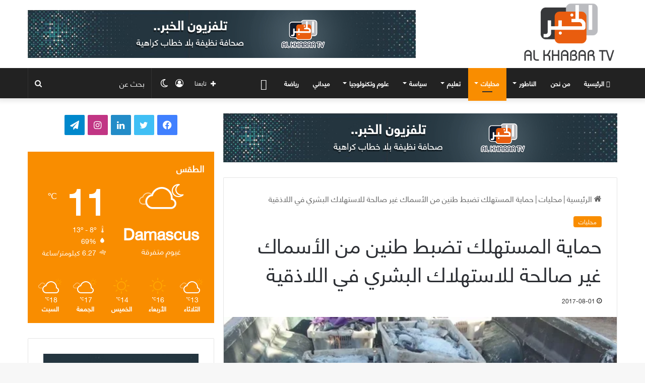

--- FILE ---
content_type: text/html; charset=UTF-8
request_url: https://alkhabar-sy.com/%D8%AD%D9%85%D8%A7%D9%8A%D8%A9-%D8%A7%D9%84%D9%85%D8%B3%D8%AA%D9%87%D9%84%D9%83-%D8%AA%D8%B6%D8%A8%D8%B7-%D8%B7%D9%86%D9%8A%D9%86-%D9%85%D9%86-%D8%A7%D9%84%D8%A3%D8%B3%D9%85%D8%A7%D9%83-%D8%BA%D9%8A/
body_size: 23704
content:
<!DOCTYPE html>
<html dir="rtl" lang="ar" class="" data-skin="light" prefix="og: http://ogp.me/ns# fb: http://ogp.me/ns/fb#">
<head>
	<meta charset="UTF-8" />
	<link rel="profile" href="https://gmpg.org/xfn/11" />
	
<meta http-equiv='x-dns-prefetch-control' content='on'>
<link rel='dns-prefetch' href='//cdnjs.cloudflare.com' />
<link rel='dns-prefetch' href='//ajax.googleapis.com' />
<link rel='dns-prefetch' href='//fonts.googleapis.com' />
<link rel='dns-prefetch' href='//fonts.gstatic.com' />
<link rel='dns-prefetch' href='//s.gravatar.com' />
<link rel='dns-prefetch' href='//www.google-analytics.com' />
<link rel='preload' as='script' href='https://ajax.googleapis.com/ajax/libs/webfont/1/webfont.js'>
<meta name='robots' content='index, follow, max-image-preview:large, max-snippet:-1, max-video-preview:-1' />

	<!-- This site is optimized with the Yoast SEO plugin v26.8 - https://yoast.com/product/yoast-seo-wordpress/ -->
	<title>حماية المستهلك تضبط طنين من الأسماك غير صالحة للاستهلاك البشري في اللاذقية - تلفزيون الخبر</title>
	<link rel="canonical" href="https://alkhabar-sy.com/حماية-المستهلك-تضبط-طنين-من-الأسماك-غي/" />
	<meta property="og:locale" content="ar_AR" />
	<meta property="og:type" content="article" />
	<meta property="og:title" content="حماية المستهلك تضبط طنين من الأسماك غير صالحة للاستهلاك البشري في اللاذقية - تلفزيون الخبر" />
	<meta property="og:description" content="قال مدير التجارة الداخلية وحماية المستهلك في اللاذقية أحمد نجم إن &#8220;دوريات حماية المستهلك ضبطت طنين من السمك البحري غير صالح للاستهلاك البشري في اللاذقية&#8221;. وأوضح نجم لتلفزيون الخبر أنه &#8220;بالتعاون مع المديرية العامه للموانئ والثروة السمكية، تم ضبط هذه الكمية على أحد مراكب الصيد البحري&#8221;. وأضاف نجم أن &#8220;الكمية التي تم ضبطها كانت على &hellip;" />
	<meta property="og:url" content="https://alkhabar-sy.com/حماية-المستهلك-تضبط-طنين-من-الأسماك-غي/" />
	<meta property="og:site_name" content="تلفزيون الخبر" />
	<meta property="article:publisher" content="https://web.facebook.com/Alkhabar.ts/" />
	<meta property="article:published_time" content="2017-08-01T16:14:38+00:00" />
	<meta property="og:image" content="https://i0.wp.com/alkhabar-sy.com/wp-content/uploads/2017/08/695.jpg?fit=600%2C338&ssl=1" />
	<meta property="og:image:width" content="600" />
	<meta property="og:image:height" content="338" />
	<meta property="og:image:type" content="image/jpeg" />
	<meta name="author" content="hamza" />
	<meta name="twitter:card" content="summary_large_image" />
	<meta name="twitter:creator" content="@AlkhabarSy" />
	<meta name="twitter:site" content="@AlkhabarSy" />
	<meta name="twitter:label1" content="كُتب بواسطة" />
	<meta name="twitter:data1" content="hamza" />
	<script type="application/ld+json" class="yoast-schema-graph">{"@context":"https://schema.org","@graph":[{"@type":"Article","@id":"https://alkhabar-sy.com/%d8%ad%d9%85%d8%a7%d9%8a%d8%a9-%d8%a7%d9%84%d9%85%d8%b3%d8%aa%d9%87%d9%84%d9%83-%d8%aa%d8%b6%d8%a8%d8%b7-%d8%b7%d9%86%d9%8a%d9%86-%d9%85%d9%86-%d8%a7%d9%84%d8%a3%d8%b3%d9%85%d8%a7%d9%83-%d8%ba%d9%8a/#article","isPartOf":{"@id":"https://alkhabar-sy.com/%d8%ad%d9%85%d8%a7%d9%8a%d8%a9-%d8%a7%d9%84%d9%85%d8%b3%d8%aa%d9%87%d9%84%d9%83-%d8%aa%d8%b6%d8%a8%d8%b7-%d8%b7%d9%86%d9%8a%d9%86-%d9%85%d9%86-%d8%a7%d9%84%d8%a3%d8%b3%d9%85%d8%a7%d9%83-%d8%ba%d9%8a/"},"author":{"name":"hamza","@id":"https://alkhabar-sy.com/#/schema/person/ab91774a3b0101435e98b99b9945affc"},"headline":"حماية المستهلك تضبط طنين من الأسماك غير صالحة للاستهلاك البشري في اللاذقية","datePublished":"2017-08-01T16:14:38+00:00","mainEntityOfPage":{"@id":"https://alkhabar-sy.com/%d8%ad%d9%85%d8%a7%d9%8a%d8%a9-%d8%a7%d9%84%d9%85%d8%b3%d8%aa%d9%87%d9%84%d9%83-%d8%aa%d8%b6%d8%a8%d8%b7-%d8%b7%d9%86%d9%8a%d9%86-%d9%85%d9%86-%d8%a7%d9%84%d8%a3%d8%b3%d9%85%d8%a7%d9%83-%d8%ba%d9%8a/"},"wordCount":0,"publisher":{"@id":"https://alkhabar-sy.com/#organization"},"image":{"@id":"https://alkhabar-sy.com/%d8%ad%d9%85%d8%a7%d9%8a%d8%a9-%d8%a7%d9%84%d9%85%d8%b3%d8%aa%d9%87%d9%84%d9%83-%d8%aa%d8%b6%d8%a8%d8%b7-%d8%b7%d9%86%d9%8a%d9%86-%d9%85%d9%86-%d8%a7%d9%84%d8%a3%d8%b3%d9%85%d8%a7%d9%83-%d8%ba%d9%8a/#primaryimage"},"thumbnailUrl":"https://i0.wp.com/alkhabar-sy.com/wp-content/uploads/2017/08/695.jpg?fit=600%2C338&ssl=1","articleSection":["محليات"],"inLanguage":"ar"},{"@type":"WebPage","@id":"https://alkhabar-sy.com/%d8%ad%d9%85%d8%a7%d9%8a%d8%a9-%d8%a7%d9%84%d9%85%d8%b3%d8%aa%d9%87%d9%84%d9%83-%d8%aa%d8%b6%d8%a8%d8%b7-%d8%b7%d9%86%d9%8a%d9%86-%d9%85%d9%86-%d8%a7%d9%84%d8%a3%d8%b3%d9%85%d8%a7%d9%83-%d8%ba%d9%8a/","url":"https://alkhabar-sy.com/%d8%ad%d9%85%d8%a7%d9%8a%d8%a9-%d8%a7%d9%84%d9%85%d8%b3%d8%aa%d9%87%d9%84%d9%83-%d8%aa%d8%b6%d8%a8%d8%b7-%d8%b7%d9%86%d9%8a%d9%86-%d9%85%d9%86-%d8%a7%d9%84%d8%a3%d8%b3%d9%85%d8%a7%d9%83-%d8%ba%d9%8a/","name":"حماية المستهلك تضبط طنين من الأسماك غير صالحة للاستهلاك البشري في اللاذقية - تلفزيون الخبر","isPartOf":{"@id":"https://alkhabar-sy.com/#website"},"primaryImageOfPage":{"@id":"https://alkhabar-sy.com/%d8%ad%d9%85%d8%a7%d9%8a%d8%a9-%d8%a7%d9%84%d9%85%d8%b3%d8%aa%d9%87%d9%84%d9%83-%d8%aa%d8%b6%d8%a8%d8%b7-%d8%b7%d9%86%d9%8a%d9%86-%d9%85%d9%86-%d8%a7%d9%84%d8%a3%d8%b3%d9%85%d8%a7%d9%83-%d8%ba%d9%8a/#primaryimage"},"image":{"@id":"https://alkhabar-sy.com/%d8%ad%d9%85%d8%a7%d9%8a%d8%a9-%d8%a7%d9%84%d9%85%d8%b3%d8%aa%d9%87%d9%84%d9%83-%d8%aa%d8%b6%d8%a8%d8%b7-%d8%b7%d9%86%d9%8a%d9%86-%d9%85%d9%86-%d8%a7%d9%84%d8%a3%d8%b3%d9%85%d8%a7%d9%83-%d8%ba%d9%8a/#primaryimage"},"thumbnailUrl":"https://i0.wp.com/alkhabar-sy.com/wp-content/uploads/2017/08/695.jpg?fit=600%2C338&ssl=1","datePublished":"2017-08-01T16:14:38+00:00","breadcrumb":{"@id":"https://alkhabar-sy.com/%d8%ad%d9%85%d8%a7%d9%8a%d8%a9-%d8%a7%d9%84%d9%85%d8%b3%d8%aa%d9%87%d9%84%d9%83-%d8%aa%d8%b6%d8%a8%d8%b7-%d8%b7%d9%86%d9%8a%d9%86-%d9%85%d9%86-%d8%a7%d9%84%d8%a3%d8%b3%d9%85%d8%a7%d9%83-%d8%ba%d9%8a/#breadcrumb"},"inLanguage":"ar","potentialAction":[{"@type":"ReadAction","target":["https://alkhabar-sy.com/%d8%ad%d9%85%d8%a7%d9%8a%d8%a9-%d8%a7%d9%84%d9%85%d8%b3%d8%aa%d9%87%d9%84%d9%83-%d8%aa%d8%b6%d8%a8%d8%b7-%d8%b7%d9%86%d9%8a%d9%86-%d9%85%d9%86-%d8%a7%d9%84%d8%a3%d8%b3%d9%85%d8%a7%d9%83-%d8%ba%d9%8a/"]}]},{"@type":"ImageObject","inLanguage":"ar","@id":"https://alkhabar-sy.com/%d8%ad%d9%85%d8%a7%d9%8a%d8%a9-%d8%a7%d9%84%d9%85%d8%b3%d8%aa%d9%87%d9%84%d9%83-%d8%aa%d8%b6%d8%a8%d8%b7-%d8%b7%d9%86%d9%8a%d9%86-%d9%85%d9%86-%d8%a7%d9%84%d8%a3%d8%b3%d9%85%d8%a7%d9%83-%d8%ba%d9%8a/#primaryimage","url":"https://i0.wp.com/alkhabar-sy.com/wp-content/uploads/2017/08/695.jpg?fit=600%2C338&ssl=1","contentUrl":"https://i0.wp.com/alkhabar-sy.com/wp-content/uploads/2017/08/695.jpg?fit=600%2C338&ssl=1","width":600,"height":338},{"@type":"BreadcrumbList","@id":"https://alkhabar-sy.com/%d8%ad%d9%85%d8%a7%d9%8a%d8%a9-%d8%a7%d9%84%d9%85%d8%b3%d8%aa%d9%87%d9%84%d9%83-%d8%aa%d8%b6%d8%a8%d8%b7-%d8%b7%d9%86%d9%8a%d9%86-%d9%85%d9%86-%d8%a7%d9%84%d8%a3%d8%b3%d9%85%d8%a7%d9%83-%d8%ba%d9%8a/#breadcrumb","itemListElement":[{"@type":"ListItem","position":1,"name":"Home","item":"https://alkhabar-sy.com/"},{"@type":"ListItem","position":2,"name":"حماية المستهلك تضبط طنين من الأسماك غير صالحة للاستهلاك البشري في اللاذقية"}]},{"@type":"WebSite","@id":"https://alkhabar-sy.com/#website","url":"https://alkhabar-sy.com/","name":"تلفزيون الخبر ::اخبار سوريا::","description":"تلفزيون الخبر","publisher":{"@id":"https://alkhabar-sy.com/#organization"},"potentialAction":[{"@type":"SearchAction","target":{"@type":"EntryPoint","urlTemplate":"https://alkhabar-sy.com/?s={search_term_string}"},"query-input":{"@type":"PropertyValueSpecification","valueRequired":true,"valueName":"search_term_string"}}],"inLanguage":"ar"},{"@type":"Organization","@id":"https://alkhabar-sy.com/#organization","name":"تلفيزيون الخبر","url":"https://alkhabar-sy.com/","logo":{"@type":"ImageObject","inLanguage":"ar","@id":"https://alkhabar-sy.com/#/schema/logo/image/","url":"https://i0.wp.com/alkhabar-sy.com/wp-content/uploads/2019/10/LOGO.png?fit=336%2C272&ssl=1","contentUrl":"https://i0.wp.com/alkhabar-sy.com/wp-content/uploads/2019/10/LOGO.png?fit=336%2C272&ssl=1","width":336,"height":272,"caption":"تلفيزيون الخبر"},"image":{"@id":"https://alkhabar-sy.com/#/schema/logo/image/"},"sameAs":["https://web.facebook.com/Alkhabar.ts/","https://x.com/AlkhabarSy"]},{"@type":"Person","@id":"https://alkhabar-sy.com/#/schema/person/ab91774a3b0101435e98b99b9945affc","name":"hamza","image":{"@type":"ImageObject","inLanguage":"ar","@id":"https://alkhabar-sy.com/#/schema/person/image/","url":"https://secure.gravatar.com/avatar/ac57f94628f06d61e99bd47d8dc0679e5028b753b23871533069a33c6bdd0237?s=96&d=mm&r=g","contentUrl":"https://secure.gravatar.com/avatar/ac57f94628f06d61e99bd47d8dc0679e5028b753b23871533069a33c6bdd0237?s=96&d=mm&r=g","caption":"hamza"},"url":"https://alkhabar-sy.com/author/hamza/"}]}</script>
	<!-- / Yoast SEO plugin. -->


<link rel='dns-prefetch' href='//stats.wp.com' />
<link rel='dns-prefetch' href='//fonts.googleapis.com' />
<link rel='dns-prefetch' href='//www.fontstatic.com' />
<link rel='preconnect' href='//i0.wp.com' />
<link rel='preconnect' href='//c0.wp.com' />
<link rel="alternate" type="application/rss+xml" title="تلفزيون الخبر &laquo; الخلاصة" href="https://alkhabar-sy.com/feed/" />
<link rel="alternate" type="application/rss+xml" title="تلفزيون الخبر &laquo; خلاصة التعليقات" href="https://alkhabar-sy.com/comments/feed/" />
		<script type="text/javascript">try{if("undefined"!=typeof localStorage){var tieSkin=localStorage.getItem("tie-skin"),html=document.getElementsByTagName("html")[0].classList,htmlSkin="light";if(html.contains("dark-skin")&&(htmlSkin="dark"),null!=tieSkin&&tieSkin!=htmlSkin){html.add("tie-skin-inverted");var tieSkinInverted=!0}"dark"==tieSkin?html.add("dark-skin"):"light"==tieSkin&&html.remove("dark-skin")}}catch(t){console.log(t)}</script>
		
		<style type="text/css">
			:root{
			
					--main-nav-background: #1f2024;
					--main-nav-secondry-background: rgba(0,0,0,0.2);
					--main-nav-primary-color: #0088ff;
					--main-nav-contrast-primary-color: #FFFFFF;
					--main-nav-text-color: #FFFFFF;
					--main-nav-secondry-text-color: rgba(225,255,255,0.5);
					--main-nav-main-border-color: rgba(255,255,255,0.07);
					--main-nav-secondry-border-color: rgba(255,255,255,0.04);
				
			}
		</style>
	<link rel="alternate" title="oEmbed (JSON)" type="application/json+oembed" href="https://alkhabar-sy.com/wp-json/oembed/1.0/embed?url=https%3A%2F%2Falkhabar-sy.com%2F%25d8%25ad%25d9%2585%25d8%25a7%25d9%258a%25d8%25a9-%25d8%25a7%25d9%2584%25d9%2585%25d8%25b3%25d8%25aa%25d9%2587%25d9%2584%25d9%2583-%25d8%25aa%25d8%25b6%25d8%25a8%25d8%25b7-%25d8%25b7%25d9%2586%25d9%258a%25d9%2586-%25d9%2585%25d9%2586-%25d8%25a7%25d9%2584%25d8%25a3%25d8%25b3%25d9%2585%25d8%25a7%25d9%2583-%25d8%25ba%25d9%258a%2F" />
<link rel="alternate" title="oEmbed (XML)" type="text/xml+oembed" href="https://alkhabar-sy.com/wp-json/oembed/1.0/embed?url=https%3A%2F%2Falkhabar-sy.com%2F%25d8%25ad%25d9%2585%25d8%25a7%25d9%258a%25d8%25a9-%25d8%25a7%25d9%2584%25d9%2585%25d8%25b3%25d8%25aa%25d9%2587%25d9%2584%25d9%2583-%25d8%25aa%25d8%25b6%25d8%25a8%25d8%25b7-%25d8%25b7%25d9%2586%25d9%258a%25d9%2586-%25d9%2585%25d9%2586-%25d8%25a7%25d9%2584%25d8%25a3%25d8%25b3%25d9%2585%25d8%25a7%25d9%2583-%25d8%25ba%25d9%258a%2F&#038;format=xml" />
<meta name="viewport" content="width=device-width, initial-scale=1.0" /><style id='wp-img-auto-sizes-contain-inline-css' type='text/css'>
img:is([sizes=auto i],[sizes^="auto," i]){contain-intrinsic-size:3000px 1500px}
/*# sourceURL=wp-img-auto-sizes-contain-inline-css */
</style>
<link rel='stylesheet' id='notokufiarabic-css' href='//fonts.googleapis.com/earlyaccess/notokufiarabic?ver=46581fc9630c527e49564b6554973d30' type='text/css' media='all' />
<link rel='stylesheet' id='flat-jooza-css' href='https://www.fontstatic.com/f=flat-jooza?ver=46581fc9630c527e49564b6554973d30' type='text/css' media='all' />
<style id='wp-emoji-styles-inline-css' type='text/css'>

	img.wp-smiley, img.emoji {
		display: inline !important;
		border: none !important;
		box-shadow: none !important;
		height: 1em !important;
		width: 1em !important;
		margin: 0 0.07em !important;
		vertical-align: -0.1em !important;
		background: none !important;
		padding: 0 !important;
	}
/*# sourceURL=wp-emoji-styles-inline-css */
</style>
<link rel='stylesheet' id='contact-form-7-css' href='https://alkhabar-sy.com/wp-content/plugins/contact-form-7/includes/css/styles.css?ver=6.1.4' type='text/css' media='all' />
<link rel='stylesheet' id='contact-form-7-rtl-css' href='https://alkhabar-sy.com/wp-content/plugins/contact-form-7/includes/css/styles-rtl.css?ver=6.1.4' type='text/css' media='all' />
<link rel='stylesheet' id='uaf_client_css-css' href='https://alkhabar-sy.com/wp-content/uploads/useanyfont/uaf.css?ver=1765727930' type='text/css' media='all' />
<link rel='stylesheet' id='tie-css-base-css' href='https://alkhabar-sy.com/wp-content/themes/jannah/assets/css/base.min.css?ver=6.3.0' type='text/css' media='all' />
<link rel='stylesheet' id='tie-css-styles-css' href='https://alkhabar-sy.com/wp-content/themes/jannah/assets/css/style.min.css?ver=6.3.0' type='text/css' media='all' />
<link rel='stylesheet' id='tie-css-widgets-css' href='https://alkhabar-sy.com/wp-content/themes/jannah/assets/css/widgets.min.css?ver=6.3.0' type='text/css' media='all' />
<link rel='stylesheet' id='tie-css-helpers-css' href='https://alkhabar-sy.com/wp-content/themes/jannah/assets/css/helpers.min.css?ver=6.3.0' type='text/css' media='all' />
<link rel='stylesheet' id='tie-fontawesome5-css' href='https://alkhabar-sy.com/wp-content/themes/jannah/assets/css/fontawesome.css?ver=6.3.0' type='text/css' media='all' />
<link rel='stylesheet' id='tie-css-ilightbox-css' href='https://alkhabar-sy.com/wp-content/themes/jannah/assets/ilightbox/dark-skin/skin.css?ver=6.3.0' type='text/css' media='all' />
<link rel='stylesheet' id='tie-css-shortcodes-css' href='https://alkhabar-sy.com/wp-content/themes/jannah/assets/css/plugins/shortcodes.min.css?ver=6.3.0' type='text/css' media='all' />
<link rel='stylesheet' id='tie-css-single-css' href='https://alkhabar-sy.com/wp-content/themes/jannah/assets/css/single.min.css?ver=6.3.0' type='text/css' media='all' />
<link rel='stylesheet' id='tie-css-print-css' href='https://alkhabar-sy.com/wp-content/themes/jannah/assets/css/print.css?ver=6.3.0' type='text/css' media='print' />
<link rel='stylesheet' id='tie-theme-rtl-css-css' href='https://alkhabar-sy.com/wp-content/themes/jannah/rtl.css?ver=46581fc9630c527e49564b6554973d30' type='text/css' media='all' />
<link rel='stylesheet' id='tie-theme-child-css-css' href='https://alkhabar-sy.com/wp-content/themes/jannah-child/style.css?ver=46581fc9630c527e49564b6554973d30' type='text/css' media='all' />
<style id='tie-theme-child-css-inline-css' type='text/css'>
.wf-active .logo-text,.wf-active h1,.wf-active h2,.wf-active h3,.wf-active h4,.wf-active h5,.wf-active h6,.wf-active .the-subtitle{font-family: 'faceme#bein-normal';}#main-nav .main-menu > ul > li > a{font-family: flat-jooza;}blockquote p{font-family: Noto Kufi Arabic;}body{font-size: 16px;}#main-nav .main-menu > ul > li > a{text-transform: uppercase;}#the-post .entry-content,#the-post .entry-content p{font-size: 17px;}#tie-wrapper .mag-box-title h3{font-size: 18px;}@media (min-width: 768px){.section-title.section-title-default,.section-title-centered{font-size: 18px;}}@media (min-width: 768px){.section-title-big{font-size: 18px;}}#tie-wrapper .mag-box.big-post-left-box li:not(:first-child) .post-title,#tie-wrapper .mag-box.big-post-top-box li:not(:first-child) .post-title,#tie-wrapper .mag-box.half-box li:not(:first-child) .post-title,#tie-wrapper .mag-box.big-thumb-left-box li:not(:first-child) .post-title,#tie-wrapper .mag-box.scrolling-box .slide .post-title,#tie-wrapper .mag-box.miscellaneous-box li:not(:first-child) .post-title{font-weight: 500;}:root:root{--brand-color: #f98d00;--dark-brand-color: #c75b00;--bright-color: #FFFFFF;--base-color: #2c2f34;}#reading-position-indicator{box-shadow: 0 0 10px rgba( 249,141,0,0.7);}:root:root{--brand-color: #f98d00;--dark-brand-color: #c75b00;--bright-color: #FFFFFF;--base-color: #2c2f34;}#reading-position-indicator{box-shadow: 0 0 10px rgba( 249,141,0,0.7);}#top-nav,#top-nav .sub-menu,#top-nav .comp-sub-menu,#top-nav .ticker-content,#top-nav .ticker-swipe,.top-nav-boxed #top-nav .topbar-wrapper,#autocomplete-suggestions.search-in-top-nav,#top-nav .guest-btn:not(:hover){background-color : #f5f5f5;}#top-nav *,#autocomplete-suggestions.search-in-top-nav{border-color: rgba( 0,0,0,0.08);}#top-nav .icon-basecloud-bg:after{color: #f5f5f5;}#top-nav a:not(:hover),#top-nav input,#top-nav #search-submit,#top-nav .fa-spinner,#top-nav .dropdown-social-icons li a span,#top-nav .components > li .social-link:not(:hover) span,#autocomplete-suggestions.search-in-top-nav a{color: #444444;}#top-nav .menu-item-has-children > a:before{border-top-color: #444444;}#top-nav li .menu-item-has-children > a:before{border-top-color: transparent;border-left-color: #444444;}.rtl #top-nav .menu li .menu-item-has-children > a:before{border-left-color: transparent;border-right-color: #444444;}#top-nav input::-moz-placeholder{color: #444444;}#top-nav input:-moz-placeholder{color: #444444;}#top-nav input:-ms-input-placeholder{color: #444444;}#top-nav input::-webkit-input-placeholder{color: #444444;}#top-nav .comp-sub-menu .button:hover,#top-nav .checkout-button,#autocomplete-suggestions.search-in-top-nav .button{background-color: #f98d00;}#top-nav a:hover,#top-nav .menu li:hover > a,#top-nav .menu > .tie-current-menu > a,#top-nav .components > li:hover > a,#top-nav .components #search-submit:hover,#autocomplete-suggestions.search-in-top-nav .post-title a:hover{color: #f98d00;}#top-nav .comp-sub-menu .button:hover{border-color: #f98d00;}#top-nav .tie-current-menu > a:before,#top-nav .menu .menu-item-has-children:hover > a:before{border-top-color: #f98d00;}#top-nav .menu li .menu-item-has-children:hover > a:before{border-top-color: transparent;border-left-color: #f98d00;}.rtl #top-nav .menu li .menu-item-has-children:hover > a:before{border-left-color: transparent;border-right-color: #f98d00;}#top-nav .comp-sub-menu .button:hover,#top-nav .comp-sub-menu .checkout-button,#autocomplete-suggestions.search-in-top-nav .button{color: #FFFFFF;}#top-nav .comp-sub-menu .checkout-button:hover,#autocomplete-suggestions.search-in-top-nav .button:hover{background-color: #db6f00;}#top-nav,#top-nav .comp-sub-menu,#top-nav .tie-weather-widget{color: #777777;}#autocomplete-suggestions.search-in-top-nav .post-meta,#autocomplete-suggestions.search-in-top-nav .post-meta a:not(:hover){color: rgba( 119,119,119,0.7 );}#top-nav .weather-icon .icon-cloud,#top-nav .weather-icon .icon-basecloud-bg,#top-nav .weather-icon .icon-cloud-behind{color: #777777 !important;}#main-nav,#main-nav .menu-sub-content,#main-nav .comp-sub-menu,#main-nav .guest-btn:not(:hover),#main-nav ul.cats-vertical li a.is-active,#main-nav ul.cats-vertical li a:hover,#autocomplete-suggestions.search-in-main-nav{background-color: #222222;}#main-nav{border-width: 0;}#theme-header #main-nav:not(.fixed-nav){bottom: 0;}#main-nav .icon-basecloud-bg:after{color: #222222;}#autocomplete-suggestions.search-in-main-nav{border-color: rgba(255,255,255,0.07);}.main-nav-boxed #main-nav .main-menu-wrapper{border-width: 0;}#main-nav .menu li.menu-item-has-children > a:before,#main-nav .main-menu .mega-menu > a:before{border-top-color: #ffffff;}#main-nav .menu li .menu-item-has-children > a:before,#main-nav .mega-menu .menu-item-has-children > a:before{border-top-color: transparent;border-left-color: #ffffff;}.rtl #main-nav .menu li .menu-item-has-children > a:before,.rtl #main-nav .mega-menu .menu-item-has-children > a:before{border-left-color: transparent;border-right-color: #ffffff;}#main-nav a:not(:hover),#main-nav a.social-link:not(:hover) span,#main-nav .dropdown-social-icons li a span,#autocomplete-suggestions.search-in-main-nav a{color: #ffffff;}.main-nav {--main-nav-primary-color: #f98d00;}#main-nav .mega-links-head:after,#main-nav .comp-sub-menu .button:hover,#main-nav .comp-sub-menu .checkout-button,#main-nav .cats-horizontal a.is-active,#main-nav .cats-horizontal a:hover,#autocomplete-suggestions.search-in-main-nav .button,#main-nav .spinner > div{background-color: #f98d00;}#main-nav .menu ul li:hover > a,#main-nav .menu ul li.current-menu-item:not(.mega-link-column) > a,#main-nav .components a:hover,#main-nav .components > li:hover > a,#main-nav #search-submit:hover,#main-nav .cats-vertical a.is-active,#main-nav .cats-vertical a:hover,#main-nav .mega-menu .post-meta a:hover,#main-nav .mega-menu .post-box-title a:hover,#autocomplete-suggestions.search-in-main-nav a:hover,#main-nav .spinner-circle:after{color: #f98d00;}#main-nav .menu > li.tie-current-menu > a,#main-nav .menu > li:hover > a,#main-nav .components .button:hover,#main-nav .comp-sub-menu .checkout-button,.theme-header #main-nav .mega-menu .cats-horizontal a.is-active,.theme-header #main-nav .mega-menu .cats-horizontal a:hover,#autocomplete-suggestions.search-in-main-nav a.button{color: #FFFFFF;}#main-nav .menu > li.tie-current-menu > a:before,#main-nav .menu > li:hover > a:before{border-top-color: #FFFFFF;}.main-nav-light #main-nav .menu-item-has-children li:hover > a:before,.main-nav-light #main-nav .mega-menu li:hover > a:before{border-left-color: #f98d00;}.rtl .main-nav-light #main-nav .menu-item-has-children li:hover > a:before,.rtl .main-nav-light #main-nav .mega-menu li:hover > a:before{border-right-color: #f98d00;border-left-color: transparent;}#autocomplete-suggestions.search-in-main-nav .button:hover,#main-nav .comp-sub-menu .checkout-button:hover{background-color: #db6f00;}#main-nav,#main-nav input,#main-nav #search-submit,#main-nav .fa-spinner,#main-nav .comp-sub-menu,#main-nav .tie-weather-widget{color: #f6f6f6;}#main-nav input::-moz-placeholder{color: #f6f6f6;}#main-nav input:-moz-placeholder{color: #f6f6f6;}#main-nav input:-ms-input-placeholder{color: #f6f6f6;}#main-nav input::-webkit-input-placeholder{color: #f6f6f6;}#main-nav .mega-menu .post-meta,#main-nav .mega-menu .post-meta a,#autocomplete-suggestions.search-in-main-nav .post-meta{color: rgba(246,246,246,0.6);}#main-nav .weather-icon .icon-cloud,#main-nav .weather-icon .icon-basecloud-bg,#main-nav .weather-icon .icon-cloud-behind{color: #f6f6f6 !important;}#footer{background-color: #f6f6f6;}#site-info{background-color: #ffffff;}#footer .posts-list-counter .posts-list-items li.widget-post-list:before{border-color: #f6f6f6;}#footer .timeline-widget a .date:before{border-color: rgba(246,246,246,0.8);}#footer .footer-boxed-widget-area,#footer textarea,#footer input:not([type=submit]),#footer select,#footer code,#footer kbd,#footer pre,#footer samp,#footer .show-more-button,#footer .slider-links .tie-slider-nav span,#footer #wp-calendar,#footer #wp-calendar tbody td,#footer #wp-calendar thead th,#footer .widget.buddypress .item-options a{border-color: rgba(0,0,0,0.1);}#footer .social-statistics-widget .white-bg li.social-icons-item a,#footer .widget_tag_cloud .tagcloud a,#footer .latest-tweets-widget .slider-links .tie-slider-nav span,#footer .widget_layered_nav_filters a{border-color: rgba(0,0,0,0.1);}#footer .social-statistics-widget .white-bg li:before{background: rgba(0,0,0,0.1);}.site-footer #wp-calendar tbody td{background: rgba(0,0,0,0.02);}#footer .white-bg .social-icons-item a span.followers span,#footer .circle-three-cols .social-icons-item a .followers-num,#footer .circle-three-cols .social-icons-item a .followers-name{color: rgba(0,0,0,0.8);}#footer .timeline-widget ul:before,#footer .timeline-widget a:not(:hover) .date:before{background-color: #d8d8d8;}#footer .widget-title,#footer .widget-title a:not(:hover){color: #000000;}#footer,#footer textarea,#footer input:not([type='submit']),#footer select,#footer #wp-calendar tbody,#footer .tie-slider-nav li span:not(:hover),#footer .widget_categories li a:before,#footer .widget_product_categories li a:before,#footer .widget_layered_nav li a:before,#footer .widget_archive li a:before,#footer .widget_nav_menu li a:before,#footer .widget_meta li a:before,#footer .widget_pages li a:before,#footer .widget_recent_entries li a:before,#footer .widget_display_forums li a:before,#footer .widget_display_views li a:before,#footer .widget_rss li a:before,#footer .widget_display_stats dt:before,#footer .subscribe-widget-content h3,#footer .about-author .social-icons a:not(:hover) span{color: #666666;}#footer post-widget-body .meta-item,#footer .post-meta,#footer .stream-title,#footer.dark-skin .timeline-widget .date,#footer .wp-caption .wp-caption-text,#footer .rss-date{color: rgba(102,102,102,0.7);}#footer input::-moz-placeholder{color: #666666;}#footer input:-moz-placeholder{color: #666666;}#footer input:-ms-input-placeholder{color: #666666;}#footer input::-webkit-input-placeholder{color: #666666;}.site-footer.dark-skin a:not(:hover){color: #555555;}#site-info,#site-info ul.social-icons li a:not(:hover) span{color: #999999;}#footer .site-info a:not(:hover){color: #666666;}#footer .site-info a:hover{color: #f98d00;}a#go-to-top{background-color: #ffffff;}a#go-to-top{color: #999999;}.tie-cat-37,.tie-cat-item-37 > span{background-color:#e67e22 !important;color:#FFFFFF !important;}.tie-cat-37:after{border-top-color:#e67e22 !important;}.tie-cat-37:hover{background-color:#c86004 !important;}.tie-cat-37:hover:after{border-top-color:#c86004 !important;}.tie-cat-46,.tie-cat-item-46 > span{background-color:#2ecc71 !important;color:#FFFFFF !important;}.tie-cat-46:after{border-top-color:#2ecc71 !important;}.tie-cat-46:hover{background-color:#10ae53 !important;}.tie-cat-46:hover:after{border-top-color:#10ae53 !important;}.tie-cat-50,.tie-cat-item-50 > span{background-color:#9b59b6 !important;color:#FFFFFF !important;}.tie-cat-50:after{border-top-color:#9b59b6 !important;}.tie-cat-50:hover{background-color:#7d3b98 !important;}.tie-cat-50:hover:after{border-top-color:#7d3b98 !important;}.tie-cat-51,.tie-cat-item-51 > span{background-color:#34495e !important;color:#FFFFFF !important;}.tie-cat-51:after{border-top-color:#34495e !important;}.tie-cat-51:hover{background-color:#162b40 !important;}.tie-cat-51:hover:after{border-top-color:#162b40 !important;}.tie-cat-53,.tie-cat-item-53 > span{background-color:#795548 !important;color:#FFFFFF !important;}.tie-cat-53:after{border-top-color:#795548 !important;}.tie-cat-53:hover{background-color:#5b372a !important;}.tie-cat-53:hover:after{border-top-color:#5b372a !important;}.tie-cat-55,.tie-cat-item-55 > span{background-color:#4CAF50 !important;color:#FFFFFF !important;}.tie-cat-55:after{border-top-color:#4CAF50 !important;}.tie-cat-55:hover{background-color:#2e9132 !important;}.tie-cat-55:hover:after{border-top-color:#2e9132 !important;}@media (min-width: 1200px){.container{width: auto;}}.boxed-layout #tie-wrapper,.boxed-layout .fixed-nav{max-width: 1340px;}@media (min-width: 1310px){.container,.wide-next-prev-slider-wrapper .slider-main-container{max-width: 1310px;}}.mag-box .meta-comment.meta-item,.mag-box .meta-views.meta-item,.mag-box .meta-author.meta-item,.archive .meta-comment.meta-item,.archive .meta-views.meta-item,.archive .meta-author.meta-item{ display: none !important;}
/*# sourceURL=tie-theme-child-css-inline-css */
</style>
<link rel='stylesheet' id='sharedaddy-css' href='https://c0.wp.com/p/jetpack/15.4/modules/sharedaddy/sharing.css' type='text/css' media='all' />
<link rel='stylesheet' id='social-logos-css' href='https://c0.wp.com/p/jetpack/15.4/_inc/social-logos/social-logos.min.css' type='text/css' media='all' />
<script type="text/javascript" src="https://c0.wp.com/c/6.9/wp-includes/js/jquery/jquery.min.js" id="jquery-core-js"></script>
<script type="text/javascript" src="https://c0.wp.com/c/6.9/wp-includes/js/jquery/jquery-migrate.min.js" id="jquery-migrate-js"></script>
<link rel="https://api.w.org/" href="https://alkhabar-sy.com/wp-json/" /><link rel="alternate" title="JSON" type="application/json" href="https://alkhabar-sy.com/wp-json/wp/v2/posts/21686" /><link rel="EditURI" type="application/rsd+xml" title="RSD" href="https://alkhabar-sy.com/xmlrpc.php?rsd" />

<link rel='shortlink' href='https://wp.me/paatNo-5DM' />
<script type="text/javascript">
(function(url){
	if(/(?:Chrome\/26\.0\.1410\.63 Safari\/537\.31|WordfenceTestMonBot)/.test(navigator.userAgent)){ return; }
	var addEvent = function(evt, handler) {
		if (window.addEventListener) {
			document.addEventListener(evt, handler, false);
		} else if (window.attachEvent) {
			document.attachEvent('on' + evt, handler);
		}
	};
	var removeEvent = function(evt, handler) {
		if (window.removeEventListener) {
			document.removeEventListener(evt, handler, false);
		} else if (window.detachEvent) {
			document.detachEvent('on' + evt, handler);
		}
	};
	var evts = 'contextmenu dblclick drag dragend dragenter dragleave dragover dragstart drop keydown keypress keyup mousedown mousemove mouseout mouseover mouseup mousewheel scroll'.split(' ');
	var logHuman = function() {
		if (window.wfLogHumanRan) { return; }
		window.wfLogHumanRan = true;
		var wfscr = document.createElement('script');
		wfscr.type = 'text/javascript';
		wfscr.async = true;
		wfscr.src = url + '&r=' + Math.random();
		(document.getElementsByTagName('head')[0]||document.getElementsByTagName('body')[0]).appendChild(wfscr);
		for (var i = 0; i < evts.length; i++) {
			removeEvent(evts[i], logHuman);
		}
	};
	for (var i = 0; i < evts.length; i++) {
		addEvent(evts[i], logHuman);
	}
})('//alkhabar-sy.com/?wordfence_lh=1&hid=78A0912B0EF20136D94A78D7A04BECAD');
</script>	<style>img#wpstats{display:none}</style>
		<meta http-equiv="X-UA-Compatible" content="IE=edge">
<style class='wp-fonts-local' type='text/css'>
@font-face{font-family:ts;font-style:normal;font-weight:500;font-display:fallback;src:url('https://alkhabar-sy.com/wp-content/uploads/useanyfont/1319TS.woff2') format('woff2');}
</style>
<link rel="icon" href="https://i0.wp.com/alkhabar-sy.com/wp-content/uploads/2018/08/cropped-Alkhabar.png?fit=32%2C32&#038;ssl=1" sizes="32x32" />
<link rel="icon" href="https://i0.wp.com/alkhabar-sy.com/wp-content/uploads/2018/08/cropped-Alkhabar.png?fit=192%2C192&#038;ssl=1" sizes="192x192" />
<link rel="apple-touch-icon" href="https://i0.wp.com/alkhabar-sy.com/wp-content/uploads/2018/08/cropped-Alkhabar.png?fit=180%2C180&#038;ssl=1" />
<meta name="msapplication-TileImage" content="https://i0.wp.com/alkhabar-sy.com/wp-content/uploads/2018/08/cropped-Alkhabar.png?fit=270%2C270&#038;ssl=1" />
		<style type="text/css" id="wp-custom-css">
			#logo {
    margin-top: 5px;
    margin-bottom: 5px;
    display: block;
    float: right;
}
#logo img {
    vertical-align: middle;
    width: 200px !important;
}
#tie-wrapper .mag-box-title h3 {
    font-size: 25px;
    font-weight: 100;
}
.mag-box-options {
	font-size: 20px; }

.mag-box .post-title {
    font-size: 20px;
    line-height: 1.4;
    font-weight: 200;
}
.boxed-slider .thumb-title {
    font-size: 20px;
    font-weight: 100;
}
h1 {
    font-size: 41px;
    font-weight: 200;
}
#the-post .entry-content, #the-post .entry-content p {
    font-size: 20px;
}
.share-title {
    padding-right: 15px;
    display: inline-block;
    float: left;
    line-height: 40px;
    font-size: 18px;
    margin: 2px 0;
}
.prev-next-post-nav h3 {
    font-size: 19px;
    transition: 0.15s;
    line-height: 22px;
    text-align: center;
    padding: 10px 20px 0;
    font-weight: 100;
}
#related-posts .related-item .post-title {
    font-size: 18px;
    line-height: 19px;
    font-weight: 100;
}
.mag-box li:not(:first-child) .post-title {
    font-size: 16px;
}
.meta-author {display:none;}
*{
text-decoration: none !important;
}		</style>
		
    <!-- START - Open Graph and Twitter Card Tags 3.3.8 -->
     <!-- Facebook Open Graph -->
      <meta property="og:locale" content="ar_AR"/>
      <meta property="og:site_name" content="تلفزيون الخبر"/>
      <meta property="og:title" content="حماية المستهلك تضبط طنين من الأسماك غير صالحة للاستهلاك البشري في اللاذقية - تلفزيون الخبر"/>
      <meta property="og:url" content="https://alkhabar-sy.com/حماية-المستهلك-تضبط-طنين-من-الأسماك-غي/"/>
      <meta property="og:type" content="article"/>
      <meta property="og:description" content="قال مدير التجارة الداخلية وحماية المستهلك في اللاذقية أحمد نجم إن &quot;دوريات حماية المستهلك ضبطت طنين من السمك البحري غير صالح للاستهلاك البشري في اللاذقية&quot;. وأوضح نجم لتلفزيون الخبر أنه &quot;بالتعاون مع المديرية العامه للموانئ والثروة السمكية، تم ضبط هذه الكمية على أحد مراكب الصيد البحري&quot;. وأضاف نجم"/>
      <meta property="og:image" content="https://alkhabar-sy.com/wp-content/uploads/2017/08/695.jpg"/>
      <meta property="og:image:url" content="https://alkhabar-sy.com/wp-content/uploads/2017/08/695.jpg"/>
      <meta property="og:image:secure_url" content="https://alkhabar-sy.com/wp-content/uploads/2017/08/695.jpg"/>
      <meta property="article:published_time" content="2017-08-01T19:14:38+03:00"/>
      <meta property="article:modified_time" content="2017-08-01T19:14:38+03:00" />
      <meta property="og:updated_time" content="2017-08-01T19:14:38+03:00" />
      <meta property="article:section" content="محليات"/>
      <meta property="article:publisher" content="https://www.facebook.com/alkhabar.tv1"/>
     <!-- Google+ / Schema.org -->
     <!-- Twitter Cards -->
      <meta name="twitter:title" content="حماية المستهلك تضبط طنين من الأسماك غير صالحة للاستهلاك البشري في اللاذقية - تلفزيون الخبر"/>
      <meta name="twitter:url" content="https://alkhabar-sy.com/حماية-المستهلك-تضبط-طنين-من-الأسماك-غي/"/>
      <meta name="twitter:description" content="قال مدير التجارة الداخلية وحماية المستهلك في اللاذقية أحمد نجم إن &quot;دوريات حماية المستهلك ضبطت طنين من السمك البحري غير صالح للاستهلاك البشري في اللاذقية&quot;. وأوضح نجم لتلفزيون الخبر أنه &quot;بالتعاون مع المديرية العامه للموانئ والثروة السمكية، تم ضبط هذه الكمية على أحد مراكب الصيد البحري&quot;. وأضاف نجم"/>
      <meta name="twitter:image" content="https://alkhabar-sy.com/wp-content/uploads/2017/08/695.jpg"/>
      <meta name="twitter:card" content="summary_large_image"/>
     <!-- SEO -->
     <!-- Misc. tags -->
     <!-- is_singular | yoast_seo -->
    <!-- END - Open Graph and Twitter Card Tags 3.3.8 -->
        
    <style id='global-styles-inline-css' type='text/css'>
:root{--wp--preset--aspect-ratio--square: 1;--wp--preset--aspect-ratio--4-3: 4/3;--wp--preset--aspect-ratio--3-4: 3/4;--wp--preset--aspect-ratio--3-2: 3/2;--wp--preset--aspect-ratio--2-3: 2/3;--wp--preset--aspect-ratio--16-9: 16/9;--wp--preset--aspect-ratio--9-16: 9/16;--wp--preset--color--black: #000000;--wp--preset--color--cyan-bluish-gray: #abb8c3;--wp--preset--color--white: #ffffff;--wp--preset--color--pale-pink: #f78da7;--wp--preset--color--vivid-red: #cf2e2e;--wp--preset--color--luminous-vivid-orange: #ff6900;--wp--preset--color--luminous-vivid-amber: #fcb900;--wp--preset--color--light-green-cyan: #7bdcb5;--wp--preset--color--vivid-green-cyan: #00d084;--wp--preset--color--pale-cyan-blue: #8ed1fc;--wp--preset--color--vivid-cyan-blue: #0693e3;--wp--preset--color--vivid-purple: #9b51e0;--wp--preset--gradient--vivid-cyan-blue-to-vivid-purple: linear-gradient(135deg,rgb(6,147,227) 0%,rgb(155,81,224) 100%);--wp--preset--gradient--light-green-cyan-to-vivid-green-cyan: linear-gradient(135deg,rgb(122,220,180) 0%,rgb(0,208,130) 100%);--wp--preset--gradient--luminous-vivid-amber-to-luminous-vivid-orange: linear-gradient(135deg,rgb(252,185,0) 0%,rgb(255,105,0) 100%);--wp--preset--gradient--luminous-vivid-orange-to-vivid-red: linear-gradient(135deg,rgb(255,105,0) 0%,rgb(207,46,46) 100%);--wp--preset--gradient--very-light-gray-to-cyan-bluish-gray: linear-gradient(135deg,rgb(238,238,238) 0%,rgb(169,184,195) 100%);--wp--preset--gradient--cool-to-warm-spectrum: linear-gradient(135deg,rgb(74,234,220) 0%,rgb(151,120,209) 20%,rgb(207,42,186) 40%,rgb(238,44,130) 60%,rgb(251,105,98) 80%,rgb(254,248,76) 100%);--wp--preset--gradient--blush-light-purple: linear-gradient(135deg,rgb(255,206,236) 0%,rgb(152,150,240) 100%);--wp--preset--gradient--blush-bordeaux: linear-gradient(135deg,rgb(254,205,165) 0%,rgb(254,45,45) 50%,rgb(107,0,62) 100%);--wp--preset--gradient--luminous-dusk: linear-gradient(135deg,rgb(255,203,112) 0%,rgb(199,81,192) 50%,rgb(65,88,208) 100%);--wp--preset--gradient--pale-ocean: linear-gradient(135deg,rgb(255,245,203) 0%,rgb(182,227,212) 50%,rgb(51,167,181) 100%);--wp--preset--gradient--electric-grass: linear-gradient(135deg,rgb(202,248,128) 0%,rgb(113,206,126) 100%);--wp--preset--gradient--midnight: linear-gradient(135deg,rgb(2,3,129) 0%,rgb(40,116,252) 100%);--wp--preset--font-size--small: 13px;--wp--preset--font-size--medium: 20px;--wp--preset--font-size--large: 36px;--wp--preset--font-size--x-large: 42px;--wp--preset--font-family--ts: ts;--wp--preset--spacing--20: 0.44rem;--wp--preset--spacing--30: 0.67rem;--wp--preset--spacing--40: 1rem;--wp--preset--spacing--50: 1.5rem;--wp--preset--spacing--60: 2.25rem;--wp--preset--spacing--70: 3.38rem;--wp--preset--spacing--80: 5.06rem;--wp--preset--shadow--natural: 6px 6px 9px rgba(0, 0, 0, 0.2);--wp--preset--shadow--deep: 12px 12px 50px rgba(0, 0, 0, 0.4);--wp--preset--shadow--sharp: 6px 6px 0px rgba(0, 0, 0, 0.2);--wp--preset--shadow--outlined: 6px 6px 0px -3px rgb(255, 255, 255), 6px 6px rgb(0, 0, 0);--wp--preset--shadow--crisp: 6px 6px 0px rgb(0, 0, 0);}:where(body) { margin: 0; }.wp-site-blocks > .alignleft { float: left; margin-right: 2em; }.wp-site-blocks > .alignright { float: right; margin-left: 2em; }.wp-site-blocks > .aligncenter { justify-content: center; margin-left: auto; margin-right: auto; }:where(.is-layout-flex){gap: 0.5em;}:where(.is-layout-grid){gap: 0.5em;}.is-layout-flow > .alignleft{float: left;margin-inline-start: 0;margin-inline-end: 2em;}.is-layout-flow > .alignright{float: right;margin-inline-start: 2em;margin-inline-end: 0;}.is-layout-flow > .aligncenter{margin-left: auto !important;margin-right: auto !important;}.is-layout-constrained > .alignleft{float: left;margin-inline-start: 0;margin-inline-end: 2em;}.is-layout-constrained > .alignright{float: right;margin-inline-start: 2em;margin-inline-end: 0;}.is-layout-constrained > .aligncenter{margin-left: auto !important;margin-right: auto !important;}.is-layout-constrained > :where(:not(.alignleft):not(.alignright):not(.alignfull)){margin-left: auto !important;margin-right: auto !important;}body .is-layout-flex{display: flex;}.is-layout-flex{flex-wrap: wrap;align-items: center;}.is-layout-flex > :is(*, div){margin: 0;}body .is-layout-grid{display: grid;}.is-layout-grid > :is(*, div){margin: 0;}body{padding-top: 0px;padding-right: 0px;padding-bottom: 0px;padding-left: 0px;}a:where(:not(.wp-element-button)){text-decoration: underline;}:root :where(.wp-element-button, .wp-block-button__link){background-color: #32373c;border-width: 0;color: #fff;font-family: inherit;font-size: inherit;font-style: inherit;font-weight: inherit;letter-spacing: inherit;line-height: inherit;padding-top: calc(0.667em + 2px);padding-right: calc(1.333em + 2px);padding-bottom: calc(0.667em + 2px);padding-left: calc(1.333em + 2px);text-decoration: none;text-transform: inherit;}.has-black-color{color: var(--wp--preset--color--black) !important;}.has-cyan-bluish-gray-color{color: var(--wp--preset--color--cyan-bluish-gray) !important;}.has-white-color{color: var(--wp--preset--color--white) !important;}.has-pale-pink-color{color: var(--wp--preset--color--pale-pink) !important;}.has-vivid-red-color{color: var(--wp--preset--color--vivid-red) !important;}.has-luminous-vivid-orange-color{color: var(--wp--preset--color--luminous-vivid-orange) !important;}.has-luminous-vivid-amber-color{color: var(--wp--preset--color--luminous-vivid-amber) !important;}.has-light-green-cyan-color{color: var(--wp--preset--color--light-green-cyan) !important;}.has-vivid-green-cyan-color{color: var(--wp--preset--color--vivid-green-cyan) !important;}.has-pale-cyan-blue-color{color: var(--wp--preset--color--pale-cyan-blue) !important;}.has-vivid-cyan-blue-color{color: var(--wp--preset--color--vivid-cyan-blue) !important;}.has-vivid-purple-color{color: var(--wp--preset--color--vivid-purple) !important;}.has-black-background-color{background-color: var(--wp--preset--color--black) !important;}.has-cyan-bluish-gray-background-color{background-color: var(--wp--preset--color--cyan-bluish-gray) !important;}.has-white-background-color{background-color: var(--wp--preset--color--white) !important;}.has-pale-pink-background-color{background-color: var(--wp--preset--color--pale-pink) !important;}.has-vivid-red-background-color{background-color: var(--wp--preset--color--vivid-red) !important;}.has-luminous-vivid-orange-background-color{background-color: var(--wp--preset--color--luminous-vivid-orange) !important;}.has-luminous-vivid-amber-background-color{background-color: var(--wp--preset--color--luminous-vivid-amber) !important;}.has-light-green-cyan-background-color{background-color: var(--wp--preset--color--light-green-cyan) !important;}.has-vivid-green-cyan-background-color{background-color: var(--wp--preset--color--vivid-green-cyan) !important;}.has-pale-cyan-blue-background-color{background-color: var(--wp--preset--color--pale-cyan-blue) !important;}.has-vivid-cyan-blue-background-color{background-color: var(--wp--preset--color--vivid-cyan-blue) !important;}.has-vivid-purple-background-color{background-color: var(--wp--preset--color--vivid-purple) !important;}.has-black-border-color{border-color: var(--wp--preset--color--black) !important;}.has-cyan-bluish-gray-border-color{border-color: var(--wp--preset--color--cyan-bluish-gray) !important;}.has-white-border-color{border-color: var(--wp--preset--color--white) !important;}.has-pale-pink-border-color{border-color: var(--wp--preset--color--pale-pink) !important;}.has-vivid-red-border-color{border-color: var(--wp--preset--color--vivid-red) !important;}.has-luminous-vivid-orange-border-color{border-color: var(--wp--preset--color--luminous-vivid-orange) !important;}.has-luminous-vivid-amber-border-color{border-color: var(--wp--preset--color--luminous-vivid-amber) !important;}.has-light-green-cyan-border-color{border-color: var(--wp--preset--color--light-green-cyan) !important;}.has-vivid-green-cyan-border-color{border-color: var(--wp--preset--color--vivid-green-cyan) !important;}.has-pale-cyan-blue-border-color{border-color: var(--wp--preset--color--pale-cyan-blue) !important;}.has-vivid-cyan-blue-border-color{border-color: var(--wp--preset--color--vivid-cyan-blue) !important;}.has-vivid-purple-border-color{border-color: var(--wp--preset--color--vivid-purple) !important;}.has-vivid-cyan-blue-to-vivid-purple-gradient-background{background: var(--wp--preset--gradient--vivid-cyan-blue-to-vivid-purple) !important;}.has-light-green-cyan-to-vivid-green-cyan-gradient-background{background: var(--wp--preset--gradient--light-green-cyan-to-vivid-green-cyan) !important;}.has-luminous-vivid-amber-to-luminous-vivid-orange-gradient-background{background: var(--wp--preset--gradient--luminous-vivid-amber-to-luminous-vivid-orange) !important;}.has-luminous-vivid-orange-to-vivid-red-gradient-background{background: var(--wp--preset--gradient--luminous-vivid-orange-to-vivid-red) !important;}.has-very-light-gray-to-cyan-bluish-gray-gradient-background{background: var(--wp--preset--gradient--very-light-gray-to-cyan-bluish-gray) !important;}.has-cool-to-warm-spectrum-gradient-background{background: var(--wp--preset--gradient--cool-to-warm-spectrum) !important;}.has-blush-light-purple-gradient-background{background: var(--wp--preset--gradient--blush-light-purple) !important;}.has-blush-bordeaux-gradient-background{background: var(--wp--preset--gradient--blush-bordeaux) !important;}.has-luminous-dusk-gradient-background{background: var(--wp--preset--gradient--luminous-dusk) !important;}.has-pale-ocean-gradient-background{background: var(--wp--preset--gradient--pale-ocean) !important;}.has-electric-grass-gradient-background{background: var(--wp--preset--gradient--electric-grass) !important;}.has-midnight-gradient-background{background: var(--wp--preset--gradient--midnight) !important;}.has-small-font-size{font-size: var(--wp--preset--font-size--small) !important;}.has-medium-font-size{font-size: var(--wp--preset--font-size--medium) !important;}.has-large-font-size{font-size: var(--wp--preset--font-size--large) !important;}.has-x-large-font-size{font-size: var(--wp--preset--font-size--x-large) !important;}.has-ts-font-family{font-family: var(--wp--preset--font-family--ts) !important;}
/*# sourceURL=global-styles-inline-css */
</style>
</head>

<body id="tie-body" class="rtl wp-singular post-template-default single single-post postid-21686 single-format-standard wp-theme-jannah wp-child-theme-jannah-child tie-no-js wrapper-has-shadow block-head-3 magazine1 is-thumb-overlay-disabled is-desktop is-header-layout-3 has-header-ad sidebar-left has-sidebar post-layout-1 narrow-title-narrow-media has-mobile-share hide_share_post_top">



<div class="background-overlay">

	<div id="tie-container" class="site tie-container">

		
		<div id="tie-wrapper">

			
<header id="theme-header" class="theme-header header-layout-3 main-nav-dark main-nav-default-dark main-nav-below has-stream-item has-shadow has-normal-width-logo mobile-header-default">
	
<div class="container header-container">
	<div class="tie-row logo-row">

		
		<div class="logo-wrapper">
			<div class="tie-col-md-4 logo-container clearfix">
				
		<div id="logo" class="image-logo" style="margin-top: 1px; margin-bottom: 1px;">

			
			<a title="تلفزيون الخبر" href="https://alkhabar-sy.com/">
				
				<picture class="tie-logo-default tie-logo-picture">
					
					<source class="tie-logo-source-default tie-logo-source" srcset="https://alkhabar-sy.com/wp-content/uploads/2022/11/Logo.png">
					<img class="tie-logo-img-default tie-logo-img" src="https://alkhabar-sy.com/wp-content/uploads/2022/11/Logo.png" alt="تلفزيون الخبر" width="2190" height="1377" style="max-height:1377px; width: auto;" />
				</picture>
						</a>

			
		</div><!-- #logo /-->

		<div id="mobile-header-components-area_2" class="mobile-header-components"><ul class="components"><li class="mobile-component_menu custom-menu-link"><a href="#" id="mobile-menu-icon" class="menu-text-wrapper"><span class="tie-mobile-menu-icon nav-icon is-layout-1"></span><span class="menu-text">القائمة</span></a></li></ul></div>			</div><!-- .tie-col /-->
		</div><!-- .logo-wrapper /-->

		<div class="tie-col-md-8 stream-item stream-item-top-wrapper"><div class="stream-item-top">
					<a href="" title="" target="_blank" rel="nofollow noopener">
						<img src="https://alkhabar-sy.com/wp-content/uploads/2025/04/بنر-01-1.jpg" alt="" width="728" height="91" />
					</a>
				</div></div><!-- .tie-col /-->
	</div><!-- .tie-row /-->
</div><!-- .container /-->

<div class="main-nav-wrapper">
	<nav id="main-nav"  class="main-nav header-nav"  aria-label="القائمة الرئيسية">
		<div class="container">

			<div class="main-menu-wrapper">

				
				<div id="menu-components-wrap">

					
		<div id="sticky-logo" class="image-logo">

			
			<a title="تلفزيون الخبر" href="https://alkhabar-sy.com/">
				
				<picture class="tie-logo-default tie-logo-picture">
					<source class="tie-logo-source-default tie-logo-source" srcset="https://alkhabar-sy.com/wp-content/uploads/2022/11/Logo.png">
					<img class="tie-logo-img-default tie-logo-img" src="https://alkhabar-sy.com/wp-content/uploads/2022/11/Logo.png" alt="تلفزيون الخبر"  />
				</picture>
						</a>

			
		</div><!-- #Sticky-logo /-->

		<div class="flex-placeholder"></div>
		


					<div class="main-menu main-menu-wrap tie-alignleft">
						<div id="main-nav-menu" class="main-menu header-menu"><ul id="menu-main-menu" class="menu"><li id="menu-item-26744" class="menu-item menu-item-type-post_type menu-item-object-page menu-item-home menu-item-26744 menu-item-has-icon"><a href="https://alkhabar-sy.com/"> <span aria-hidden="true" class="tie-menu-icon fas fa-home"></span> الرئيسية</a></li>
<li id="menu-item-141653" class="menu-item menu-item-type-post_type menu-item-object-page menu-item-141653"><a href="https://alkhabar-sy.com/%d9%85%d9%86-%d9%86%d8%ad%d9%86/">من نحن</a></li>
<li id="menu-item-6596" class="menu-item menu-item-type-taxonomy menu-item-object-category menu-item-has-children menu-item-6596"><a href="https://alkhabar-sy.com/category/%d9%81%d9%84%d8%a7%d8%b4/">الناطور</a>
<ul class="sub-menu menu-sub-content">
	<li id="menu-item-89649" class="menu-item menu-item-type-taxonomy menu-item-object-category menu-item-89649"><a href="https://alkhabar-sy.com/category/%d9%85%d9%86-%d9%83%d9%84-%d8%b4%d8%a7%d8%b1%d8%b9/">من كل شارع</a></li>
	<li id="menu-item-18" class="menu-item menu-item-type-taxonomy menu-item-object-category menu-item-18"><a href="https://alkhabar-sy.com/category/%d9%85%d9%88%d8%ac%d9%88%d8%b9%d9%8a%d9%86/">موجوعين</a></li>
</ul>
</li>
<li id="menu-item-6" class="menu-item menu-item-type-taxonomy menu-item-object-category current-post-ancestor current-menu-parent current-post-parent menu-item-has-children menu-item-6 tie-current-menu"><a href="https://alkhabar-sy.com/category/%d9%85%d8%ad%d9%84%d9%8a%d8%a7%d8%aa/">محليات</a>
<ul class="sub-menu menu-sub-content">
	<li id="menu-item-89653" class="menu-item menu-item-type-taxonomy menu-item-object-category menu-item-89653"><a href="https://alkhabar-sy.com/category/%d8%ad%d9%88%d8%a7%d8%af%d8%ab/">حوادث</a></li>
</ul>
</li>
<li id="menu-item-14" class="menu-item menu-item-type-taxonomy menu-item-object-category menu-item-has-children menu-item-14"><a href="https://alkhabar-sy.com/category/%d8%aa%d8%b9%d9%84%d9%8a%d9%85/">تعليم</a>
<ul class="sub-menu menu-sub-content">
	<li id="menu-item-89651" class="menu-item menu-item-type-taxonomy menu-item-object-category menu-item-89651"><a href="https://alkhabar-sy.com/category/%d8%b4%d8%a8%d8%a7%d8%a8/">شباب</a></li>
	<li id="menu-item-89652" class="menu-item menu-item-type-taxonomy menu-item-object-category menu-item-89652"><a href="https://alkhabar-sy.com/category/%d9%85%d8%ac%d8%aa%d9%85%d8%b9/">مجتمع</a></li>
</ul>
</li>
<li id="menu-item-265" class="menu-item menu-item-type-taxonomy menu-item-object-category menu-item-has-children menu-item-265"><a href="https://alkhabar-sy.com/category/%d8%b3%d9%8a%d8%a7%d8%b3%d8%a9/">سياسة</a>
<ul class="sub-menu menu-sub-content">
	<li id="menu-item-9" class="menu-item menu-item-type-taxonomy menu-item-object-category menu-item-9"><a href="https://alkhabar-sy.com/category/%d8%a7%d9%82%d8%aa%d8%b5%d8%a7%d8%af/">اقتصاد</a></li>
	<li id="menu-item-70" class="menu-item menu-item-type-taxonomy menu-item-object-category menu-item-70"><a href="https://alkhabar-sy.com/category/%d8%a7%d8%ae%d8%a8%d8%a7%d8%b1-%d8%a7%d9%84%d8%b9%d8%a7%d9%84%d9%85/">اخبار العالم</a></li>
	<li id="menu-item-89647" class="menu-item menu-item-type-taxonomy menu-item-object-category menu-item-89647"><a href="https://alkhabar-sy.com/category/%d9%81%d9%84%d8%b3%d8%b7%d9%8a%d9%86/">فلسطين</a></li>
</ul>
</li>
<li id="menu-item-16" class="menu-item menu-item-type-taxonomy menu-item-object-category menu-item-has-children menu-item-16"><a href="https://alkhabar-sy.com/category/%d8%b9%d9%84%d9%88%d9%85-%d9%88%d8%aa%d9%83%d9%86%d9%88%d9%84%d9%88%d8%ac%d9%8a%d8%a7/">علوم وتكنولوجيا</a>
<ul class="sub-menu menu-sub-content">
	<li id="menu-item-89650" class="menu-item menu-item-type-taxonomy menu-item-object-category menu-item-89650"><a href="https://alkhabar-sy.com/category/%d8%b5%d8%ad%d8%a9/">صحة</a></li>
</ul>
</li>
<li id="menu-item-3169" class="menu-item menu-item-type-taxonomy menu-item-object-category menu-item-3169"><a href="https://alkhabar-sy.com/category/%d9%85%d9%8a%d8%af%d8%a7%d9%86%d9%8a/">ميداني</a></li>
<li id="menu-item-69" class="menu-item menu-item-type-taxonomy menu-item-object-category menu-item-69"><a href="https://alkhabar-sy.com/category/%d8%b1%d9%8a%d8%a7%d8%b6%d8%a9/">رياضة</a></li>
<li id="menu-item-22647" class="menu-item menu-item-type-custom menu-item-object-custom menu-item-has-children menu-item-22647 menu-item-has-icon is-icon-only"><a> <span aria-hidden="true" class="tie-menu-icon fas fa-angle-double-down"></span>  <span class="screen-reader-text">المزيد</span></a>
<ul class="sub-menu menu-sub-content">
	<li id="menu-item-158715" class="menu-item menu-item-type-post_type menu-item-object-page menu-item-158715"><a href="https://alkhabar-sy.com/live/">البث الصوتي</a></li>
	<li id="menu-item-17" class="menu-item menu-item-type-taxonomy menu-item-object-category menu-item-17"><a href="https://alkhabar-sy.com/category/%d9%83%d8%a7%d8%b3%d8%a9-%d8%b4%d8%a7%d9%8a/">منوعات</a></li>
	<li id="menu-item-89656" class="menu-item menu-item-type-taxonomy menu-item-object-category menu-item-has-children menu-item-89656"><a href="https://alkhabar-sy.com/category/%d9%88%d8%ab%d8%a7%d8%a6%d9%82%d9%8a/">وثائقي</a>
	<ul class="sub-menu menu-sub-content">
		<li id="menu-item-89655" class="menu-item menu-item-type-taxonomy menu-item-object-category menu-item-89655"><a href="https://alkhabar-sy.com/category/%d8%ad%d9%88%d8%a7%d8%af%d9%8a%d8%aa/">حواديت</a></li>
		<li id="menu-item-89659" class="menu-item menu-item-type-taxonomy menu-item-object-category menu-item-89659"><a href="https://alkhabar-sy.com/category/%d9%82%d8%a7%d9%86%d9%88%d9%86/">قانون</a></li>
	</ul>
</li>
	<li id="menu-item-89657" class="menu-item menu-item-type-taxonomy menu-item-object-category menu-item-has-children menu-item-89657"><a href="https://alkhabar-sy.com/category/%d8%ab%d9%82%d8%a7%d9%81%d8%a9-%d9%88%d9%81%d9%86/">ثقافة وفن</a>
	<ul class="sub-menu menu-sub-content">
		<li id="menu-item-89654" class="menu-item menu-item-type-taxonomy menu-item-object-category menu-item-89654"><a href="https://alkhabar-sy.com/category/%d8%b3%d9%8a%d9%86%d9%85%d8%a7/">سينما ودراما</a></li>
		<li id="menu-item-89658" class="menu-item menu-item-type-taxonomy menu-item-object-category menu-item-89658"><a href="https://alkhabar-sy.com/category/%d8%a7%d9%84%d9%83%d9%84%d9%85%d8%a9/">الكلمة</a></li>
	</ul>
</li>
	<li id="menu-item-13" class="menu-item menu-item-type-taxonomy menu-item-object-category menu-item-13"><a href="https://alkhabar-sy.com/category/%d8%b3%d9%88%d8%b1%d9%8a%d9%8a%d9%86-%d8%b9%d9%86-%d8%ac%d8%af/">سوريين عن جد</a></li>
	<li id="menu-item-3168" class="menu-item menu-item-type-taxonomy menu-item-object-category menu-item-3168"><a href="https://alkhabar-sy.com/category/%d8%b7%d8%a7%d9%81%d8%b4%d9%8a%d9%86/">طافشين</a></li>
	<li id="menu-item-130416" class="menu-item menu-item-type-taxonomy menu-item-object-category menu-item-130416"><a href="https://alkhabar-sy.com/category/%d9%81%d9%8a-%d8%a7%d9%84%d8%ba%d8%b1%d8%a8%d8%a9/">سوريين في الغربة</a></li>
	<li id="menu-item-15" class="menu-item menu-item-type-taxonomy menu-item-object-category menu-item-15"><a href="https://alkhabar-sy.com/category/%d8%b9-%d8%a7%d9%84%d8%a8%d8%a7%d9%84/">ع البال</a></li>
	<li id="menu-item-17975" class="menu-item menu-item-type-taxonomy menu-item-object-category menu-item-17975"><a href="https://alkhabar-sy.com/category/%d8%a8%d8%a7%d9%84%d8%ad%d9%84%d8%a8%d9%8a-%d8%a7%d9%84%d8%b9%d8%aa%d9%8a%d9%82/">بالحلبي العتيق</a></li>
	<li id="menu-item-154836" class="menu-item menu-item-type-taxonomy menu-item-object-category menu-item-154836"><a href="https://alkhabar-sy.com/category/%d8%a8%d8%b9%d9%8a%d9%88%d9%86%d9%87%d9%85/">بعيونهم</a></li>
</ul>
</li>
</ul></div>					</div><!-- .main-menu.tie-alignleft /-->

					<ul class="components">			<li class="search-bar menu-item custom-menu-link" aria-label="بحث">
				<form method="get" id="search" action="https://alkhabar-sy.com/">
					<input id="search-input"  inputmode="search" type="text" name="s" title="بحث عن" placeholder="بحث عن" />
					<button id="search-submit" type="submit">
						<span class="tie-icon-search tie-search-icon" aria-hidden="true"></span>
						<span class="screen-reader-text">بحث عن</span>
					</button>
				</form>
			</li>
				<li class="skin-icon menu-item custom-menu-link">
		<a href="#" class="change-skin" title="الوضع المظلم">
			<span class="tie-icon-moon change-skin-icon" aria-hidden="true"></span>
			<span class="screen-reader-text">الوضع المظلم</span>
		</a>
	</li>
	
	
		<li class=" popup-login-icon menu-item custom-menu-link">
			<a href="#" class="lgoin-btn tie-popup-trigger">
				<span class="tie-icon-author" aria-hidden="true"></span>
				<span class="screen-reader-text">تسجيل الدخول</span>			</a>
		</li>

					<li class="list-social-icons menu-item custom-menu-link">
			<a href="#" class="follow-btn">
				<span class="tie-icon-plus" aria-hidden="true"></span>
				<span class="follow-text">تابعنا</span>
			</a>
			<ul class="dropdown-social-icons comp-sub-menu"><li class="social-icons-item"><a class="social-link facebook-social-icon" rel="external noopener nofollow" target="_blank" href="https://www.facebook.com/alkhabar.tv1/"><span class="tie-social-icon tie-icon-facebook"></span><span class="social-text">فيسبوك</span></a></li><li class="social-icons-item"><a class="social-link twitter-social-icon" rel="external noopener nofollow" target="_blank" href="https://twitter.com/alkhabarsy"><span class="tie-social-icon tie-icon-twitter"></span><span class="social-text">تويتر</span></a></li><li class="social-icons-item"><a class="social-link linkedin-social-icon" rel="external noopener nofollow" target="_blank" href="https://l.facebook.com/l.php?u=https%3A%2F%2Fwww.linkedin.com%2Fcompany%2F%25D8%25AA%25D9%2584%25D9%2581%25D8%25B2%25D9%258A%25D9%2588%25D9%2586-%25D8%25A7%25D9%2584%25D8%25AE%25D8%25A8%25D8%25B1%3Ffbclid%3DIwAR0RgCX3sVl6SXNIjjoDTi_g4SAycqWfLQV-00E4KmCBn31hqsFtHmAaHDg&#038;h=AT2NiuYMn8gmVpnXqpV38ESs0kYf74Ct7ir7ht6vhqGq8llNsOaLlFxpr_nL77tEI2q6zF6NaXGPthaP3LibEYfs39SF9SPbUMDPtww3Pp8jNXeZBkOoOCXzpzFkhHXp4I_L_g"><span class="tie-social-icon tie-icon-linkedin"></span><span class="social-text">لينكدإن</span></a></li><li class="social-icons-item"><a class="social-link instagram-social-icon" rel="external noopener nofollow" target="_blank" href="https://www.instagram.com/alkhabar_tv/"><span class="tie-social-icon tie-icon-instagram"></span><span class="social-text">انستقرام</span></a></li><li class="social-icons-item"><a class="social-link telegram-social-icon" rel="external noopener nofollow" target="_blank" href="https://t.me/alkhabar_Tv"><span class="tie-social-icon tie-icon-paper-plane"></span><span class="social-text">تيلقرام</span></a></li></ul><!-- #dropdown-social-icons /-->		</li><!-- #list-social-icons /-->
		</ul><!-- Components -->
				</div><!-- #menu-components-wrap /-->
			</div><!-- .main-menu-wrapper /-->
		</div><!-- .container /-->

			</nav><!-- #main-nav /-->
</div><!-- .main-nav-wrapper /-->

</header>

		<script type="text/javascript">
			try{if("undefined"!=typeof localStorage){var header,mnIsDark=!1,tnIsDark=!1;(header=document.getElementById("theme-header"))&&((header=header.classList).contains("main-nav-default-dark")&&(mnIsDark=!0),header.contains("top-nav-default-dark")&&(tnIsDark=!0),"dark"==tieSkin?(header.add("main-nav-dark","top-nav-dark"),header.remove("main-nav-light","top-nav-light")):"light"==tieSkin&&(mnIsDark||(header.remove("main-nav-dark"),header.add("main-nav-light")),tnIsDark||(header.remove("top-nav-dark"),header.add("top-nav-light"))))}}catch(a){console.log(a)}
		</script>
		<div id="content" class="site-content container"><div id="main-content-row" class="tie-row main-content-row">

<div class="main-content tie-col-md-8 tie-col-xs-12" role="main">

	<div class="stream-item stream-item-above-post">
					<a href="" title=""  >
						<img src="https://alkhabar-sy.com/wp-content/uploads/2025/04/بنر-01-1.jpg" alt="" width="728" height="91" />
					</a>
				</div>
	<article id="the-post" class="container-wrapper post-content tie-standard">

		
<header class="entry-header-outer">

	<nav id="breadcrumb"><a href="https://alkhabar-sy.com/"><span class="tie-icon-home" aria-hidden="true"></span> الرئيسية</a><em class="delimiter">|</em><a href="https://alkhabar-sy.com/category/%d9%85%d8%ad%d9%84%d9%8a%d8%a7%d8%aa/">محليات</a><em class="delimiter">|</em><span class="current">حماية المستهلك تضبط طنين من الأسماك غير صالحة للاستهلاك البشري في اللاذقية</span></nav><script type="application/ld+json">{"@context":"http:\/\/schema.org","@type":"BreadcrumbList","@id":"#Breadcrumb","itemListElement":[{"@type":"ListItem","position":1,"item":{"name":"\u0627\u0644\u0631\u0626\u064a\u0633\u064a\u0629","@id":"https:\/\/alkhabar-sy.com\/"}},{"@type":"ListItem","position":2,"item":{"name":"\u0645\u062d\u0644\u064a\u0627\u062a","@id":"https:\/\/alkhabar-sy.com\/category\/%d9%85%d8%ad%d9%84%d9%8a%d8%a7%d8%aa\/"}}]}</script>
	<div class="entry-header">

		<span class="post-cat-wrap"><a class="post-cat tie-cat-1" href="https://alkhabar-sy.com/category/%d9%85%d8%ad%d9%84%d9%8a%d8%a7%d8%aa/">محليات</a></span>
		<h1 class="post-title entry-title">
			حماية المستهلك تضبط طنين من الأسماك غير صالحة للاستهلاك البشري في اللاذقية		</h1>

		<div class="single-post-meta post-meta clearfix"><span class="date meta-item tie-icon">2017-08-01</span></div><!-- .post-meta -->	</div><!-- .entry-header /-->

	
	
</header><!-- .entry-header-outer /-->

<div  class="featured-area"><div class="featured-area-inner"><figure class="single-featured-image"><img width="600" height="338" src="https://i0.wp.com/alkhabar-sy.com/wp-content/uploads/2017/08/695.jpg?fit=600%2C338&amp;ssl=1" class="attachment-full size-full wp-post-image" alt="" data-main-img="1" decoding="async" fetchpriority="high" srcset="https://i0.wp.com/alkhabar-sy.com/wp-content/uploads/2017/08/695.jpg?w=600&amp;ssl=1 600w, https://i0.wp.com/alkhabar-sy.com/wp-content/uploads/2017/08/695.jpg?resize=300%2C169&amp;ssl=1 300w" sizes="(max-width: 600px) 100vw, 600px" /></figure></div></div>
		<div class="entry-content entry clearfix">

			
			<div class="UFICommentContent">
<div class=" _5wj- _5wj_"><span dir="rtl" data-ft="{&quot;tn&quot;:&quot;K&quot;}"><span class="UFICommentBody _1n4g">قال مدير التجارة الداخلية وحماية المستهلك في اللاذقية أحمد نجم إن &#8220;دوريات حماية المستهلك ضبطت طنين من السمك البحري غير صالح للاستهلاك البشري في اللاذقية&#8221;.</p>
<p>وأوضح نجم لتلفزيون الخبر أنه &#8220;بالتعاون مع المديرية العامه للموانئ والثروة السمكية، تم ضبط هذه الكمية على أحد مراكب الصيد البحري&#8221;.</p>
<p>وأضاف نجم أن &#8220;الكمية التي تم ضبطها كانت على أحد مراكب الصيد، ويتم تجهيزها لبيعها في الأسواق على أنها سليمة وصالحة للاستهلاك&#8221;.</p>
<p>وبيّن نجم أن &#8220;دوريات حماية المستهلك قامت بإتلاف كامل الكمية الفاسدة، وذلك بإشراف لجنة الأسماك بالمحافظة&#8221;.</p>
<p>وأشار مدير التجارة الداخلية وحماية المستهلك في اللاذقية إلى أنه &#8220;تم حجز المركب من قبل المديرية العامة للموانئ بشكل مباشر&#8221;.</span></span></div>
</div>
<div></div>
<div style="direction: ltr;"><strong>تلفزيون الخبر</strong></div>
<div class="sharedaddy sd-sharing-enabled"><div class="robots-nocontent sd-block sd-social sd-social-icon-text sd-sharing"><h3 class="sd-title">شارك هذا الموضوع:</h3><div class="sd-content"><ul><li class="share-facebook"><a rel="nofollow noopener noreferrer"
				data-shared="sharing-facebook-21686"
				class="share-facebook sd-button share-icon"
				href="https://alkhabar-sy.com/%d8%ad%d9%85%d8%a7%d9%8a%d8%a9-%d8%a7%d9%84%d9%85%d8%b3%d8%aa%d9%87%d9%84%d9%83-%d8%aa%d8%b6%d8%a8%d8%b7-%d8%b7%d9%86%d9%8a%d9%86-%d9%85%d9%86-%d8%a7%d9%84%d8%a3%d8%b3%d9%85%d8%a7%d9%83-%d8%ba%d9%8a/?share=facebook"
				target="_blank"
				aria-labelledby="sharing-facebook-21686"
				>
				<span id="sharing-facebook-21686" hidden>انقر للمشاركة على فيسبوك (فتح في نافذة جديدة)</span>
				<span>فيس بوك</span>
			</a></li><li class="share-x"><a rel="nofollow noopener noreferrer"
				data-shared="sharing-x-21686"
				class="share-x sd-button share-icon"
				href="https://alkhabar-sy.com/%d8%ad%d9%85%d8%a7%d9%8a%d8%a9-%d8%a7%d9%84%d9%85%d8%b3%d8%aa%d9%87%d9%84%d9%83-%d8%aa%d8%b6%d8%a8%d8%b7-%d8%b7%d9%86%d9%8a%d9%86-%d9%85%d9%86-%d8%a7%d9%84%d8%a3%d8%b3%d9%85%d8%a7%d9%83-%d8%ba%d9%8a/?share=x"
				target="_blank"
				aria-labelledby="sharing-x-21686"
				>
				<span id="sharing-x-21686" hidden>النقر للمشاركة على X (فتح في نافذة جديدة)</span>
				<span>X</span>
			</a></li><li class="share-end"></li></ul></div></div></div>
			
		</div><!-- .entry-content /-->

				<div id="post-extra-info">
			<div class="theiaStickySidebar">
				<div class="single-post-meta post-meta clearfix"><span class="date meta-item tie-icon">2017-08-01</span></div><!-- .post-meta -->			</div>
		</div>

		<div class="clearfix"></div>
		<script id="tie-schema-json" type="application/ld+json">{"@context":"http:\/\/schema.org","@type":"NewsArticle","dateCreated":"2017-08-01T19:14:38+03:00","datePublished":"2017-08-01T19:14:38+03:00","dateModified":"2017-08-01T19:14:38+03:00","headline":"\u062d\u0645\u0627\u064a\u0629 \u0627\u0644\u0645\u0633\u062a\u0647\u0644\u0643 \u062a\u0636\u0628\u0637 \u0637\u0646\u064a\u0646 \u0645\u0646 \u0627\u0644\u0623\u0633\u0645\u0627\u0643 \u063a\u064a\u0631 \u0635\u0627\u0644\u062d\u0629 \u0644\u0644\u0627\u0633\u062a\u0647\u0644\u0627\u0643 \u0627\u0644\u0628\u0634\u0631\u064a \u0641\u064a \u0627\u0644\u0644\u0627\u0630\u0642\u064a\u0629","name":"\u062d\u0645\u0627\u064a\u0629 \u0627\u0644\u0645\u0633\u062a\u0647\u0644\u0643 \u062a\u0636\u0628\u0637 \u0637\u0646\u064a\u0646 \u0645\u0646 \u0627\u0644\u0623\u0633\u0645\u0627\u0643 \u063a\u064a\u0631 \u0635\u0627\u0644\u062d\u0629 \u0644\u0644\u0627\u0633\u062a\u0647\u0644\u0627\u0643 \u0627\u0644\u0628\u0634\u0631\u064a \u0641\u064a \u0627\u0644\u0644\u0627\u0630\u0642\u064a\u0629","keywords":[],"url":"https:\/\/alkhabar-sy.com\/%d8%ad%d9%85%d8%a7%d9%8a%d8%a9-%d8%a7%d9%84%d9%85%d8%b3%d8%aa%d9%87%d9%84%d9%83-%d8%aa%d8%b6%d8%a8%d8%b7-%d8%b7%d9%86%d9%8a%d9%86-%d9%85%d9%86-%d8%a7%d9%84%d8%a3%d8%b3%d9%85%d8%a7%d9%83-%d8%ba%d9%8a\/","description":"\u0642\u0627\u0644 \u0645\u062f\u064a\u0631 \u0627\u0644\u062a\u062c\u0627\u0631\u0629 \u0627\u0644\u062f\u0627\u062e\u0644\u064a\u0629 \u0648\u062d\u0645\u0627\u064a\u0629 \u0627\u0644\u0645\u0633\u062a\u0647\u0644\u0643 \u0641\u064a \u0627\u0644\u0644\u0627\u0630\u0642\u064a\u0629 \u0623\u062d\u0645\u062f \u0646\u062c\u0645 \u0625\u0646 \"\u062f\u0648\u0631\u064a\u0627\u062a \u062d\u0645\u0627\u064a\u0629 \u0627\u0644\u0645\u0633\u062a\u0647\u0644\u0643 \u0636\u0628\u0637\u062a \u0637\u0646\u064a\u0646 \u0645\u0646 \u0627\u0644\u0633\u0645\u0643 \u0627\u0644\u0628\u062d\u0631\u064a \u063a\u064a\u0631 \u0635\u0627\u0644\u062d \u0644\u0644\u0627\u0633\u062a\u0647\u0644\u0627\u0643 \u0627\u0644\u0628\u0634\u0631\u064a \u0641\u064a \u0627\u0644\u0644\u0627\u0630\u0642\u064a\u0629\". \u0648\u0623\u0648\u0636\u062d \u0646\u062c\u0645 \u0644\u062a\u0644\u0641\u0632\u064a\u0648\u0646 \u0627\u0644\u062e\u0628\u0631 \u0623\u0646\u0647 \"\u0628\u0627\u0644\u062a\u0639\u0627\u0648\u0646 \u0645\u0639 \u0627\u0644\u0645","copyrightYear":"2017","articleSection":"\u0645\u062d\u0644\u064a\u0627\u062a","articleBody":"\r\n\u0642\u0627\u0644 \u0645\u062f\u064a\u0631 \u0627\u0644\u062a\u062c\u0627\u0631\u0629 \u0627\u0644\u062f\u0627\u062e\u0644\u064a\u0629 \u0648\u062d\u0645\u0627\u064a\u0629 \u0627\u0644\u0645\u0633\u062a\u0647\u0644\u0643 \u0641\u064a \u0627\u0644\u0644\u0627\u0630\u0642\u064a\u0629 \u0623\u062d\u0645\u062f \u0646\u062c\u0645 \u0625\u0646 \"\u062f\u0648\u0631\u064a\u0627\u062a \u062d\u0645\u0627\u064a\u0629 \u0627\u0644\u0645\u0633\u062a\u0647\u0644\u0643 \u0636\u0628\u0637\u062a \u0637\u0646\u064a\u0646 \u0645\u0646 \u0627\u0644\u0633\u0645\u0643 \u0627\u0644\u0628\u062d\u0631\u064a \u063a\u064a\u0631 \u0635\u0627\u0644\u062d \u0644\u0644\u0627\u0633\u062a\u0647\u0644\u0627\u0643 \u0627\u0644\u0628\u0634\u0631\u064a \u0641\u064a \u0627\u0644\u0644\u0627\u0630\u0642\u064a\u0629\".\r\n\r\n\u0648\u0623\u0648\u0636\u062d \u0646\u062c\u0645 \u0644\u062a\u0644\u0641\u0632\u064a\u0648\u0646 \u0627\u0644\u062e\u0628\u0631 \u0623\u0646\u0647 \"\u0628\u0627\u0644\u062a\u0639\u0627\u0648\u0646 \u0645\u0639 \u0627\u0644\u0645\u062f\u064a\u0631\u064a\u0629 \u0627\u0644\u0639\u0627\u0645\u0647 \u0644\u0644\u0645\u0648\u0627\u0646\u0626 \u0648\u0627\u0644\u062b\u0631\u0648\u0629 \u0627\u0644\u0633\u0645\u0643\u064a\u0629\u060c \u062a\u0645 \u0636\u0628\u0637 \u0647\u0630\u0647 \u0627\u0644\u0643\u0645\u064a\u0629 \u0639\u0644\u0649 \u0623\u062d\u062f \u0645\u0631\u0627\u0643\u0628 \u0627\u0644\u0635\u064a\u062f \u0627\u0644\u0628\u062d\u0631\u064a\".\r\n\r\n\u0648\u0623\u0636\u0627\u0641 \u0646\u062c\u0645 \u0623\u0646 \"\u0627\u0644\u0643\u0645\u064a\u0629 \u0627\u0644\u062a\u064a \u062a\u0645 \u0636\u0628\u0637\u0647\u0627 \u0643\u0627\u0646\u062a \u0639\u0644\u0649 \u0623\u062d\u062f \u0645\u0631\u0627\u0643\u0628 \u0627\u0644\u0635\u064a\u062f\u060c \u0648\u064a\u062a\u0645 \u062a\u062c\u0647\u064a\u0632\u0647\u0627 \u0644\u0628\u064a\u0639\u0647\u0627 \u0641\u064a \u0627\u0644\u0623\u0633\u0648\u0627\u0642 \u0639\u0644\u0649 \u0623\u0646\u0647\u0627 \u0633\u0644\u064a\u0645\u0629 \u0648\u0635\u0627\u0644\u062d\u0629 \u0644\u0644\u0627\u0633\u062a\u0647\u0644\u0627\u0643\".\r\n\r\n\u0648\u0628\u064a\u0651\u0646 \u0646\u062c\u0645 \u0623\u0646 \"\u062f\u0648\u0631\u064a\u0627\u062a \u062d\u0645\u0627\u064a\u0629 \u0627\u0644\u0645\u0633\u062a\u0647\u0644\u0643 \u0642\u0627\u0645\u062a \u0628\u0625\u062a\u0644\u0627\u0641 \u0643\u0627\u0645\u0644 \u0627\u0644\u0643\u0645\u064a\u0629 \u0627\u0644\u0641\u0627\u0633\u062f\u0629\u060c \u0648\u0630\u0644\u0643 \u0628\u0625\u0634\u0631\u0627\u0641 \u0644\u062c\u0646\u0629 \u0627\u0644\u0623\u0633\u0645\u0627\u0643 \u0628\u0627\u0644\u0645\u062d\u0627\u0641\u0638\u0629\".\r\n\r\n\u0648\u0623\u0634\u0627\u0631 \u0645\u062f\u064a\u0631 \u0627\u0644\u062a\u062c\u0627\u0631\u0629 \u0627\u0644\u062f\u0627\u062e\u0644\u064a\u0629 \u0648\u062d\u0645\u0627\u064a\u0629 \u0627\u0644\u0645\u0633\u062a\u0647\u0644\u0643 \u0641\u064a \u0627\u0644\u0644\u0627\u0630\u0642\u064a\u0629 \u0625\u0644\u0649 \u0623\u0646\u0647 \"\u062a\u0645 \u062d\u062c\u0632 \u0627\u0644\u0645\u0631\u0643\u0628 \u0645\u0646 \u0642\u0628\u0644 \u0627\u0644\u0645\u062f\u064a\u0631\u064a\u0629 \u0627\u0644\u0639\u0627\u0645\u0629 \u0644\u0644\u0645\u0648\u0627\u0646\u0626 \u0628\u0634\u0643\u0644 \u0645\u0628\u0627\u0634\u0631\".\r\n\r\n\r\n\u062a\u0644\u0641\u0632\u064a\u0648\u0646 \u0627\u0644\u062e\u0628\u0631","publisher":{"@id":"#Publisher","@type":"Organization","name":"\u062a\u0644\u0641\u0632\u064a\u0648\u0646 \u0627\u0644\u062e\u0628\u0631","logo":{"@type":"ImageObject","url":"https:\/\/alkhabar-sy.com\/wp-content\/uploads\/2022\/11\/Logo.png"},"sameAs":["https:\/\/www.facebook.com\/alkhabar.tv1\/","https:\/\/twitter.com\/alkhabarsy","https:\/\/l.facebook.com\/l.php?u=https%3A%2F%2Fwww.linkedin.com%2Fcompany%2F%25D8%25AA%25D9%2584%25D9%2581%25D8%25B2%25D9%258A%25D9%2588%25D9%2586-%25D8%25A7%25D9%2584%25D8%25AE%25D8%25A8%25D8%25B1%3Ffbclid%3DIwAR0RgCX3sVl6SXNIjjoDTi_g4SAycqWfLQV-00E4KmCBn31hqsFtHmAaHDg&h=AT2NiuYMn8gmVpnXqpV38ESs0kYf74Ct7ir7ht6vhqGq8llNsOaLlFxpr_nL77tEI2q6zF6NaXGPthaP3LibEYfs39SF9SPbUMDPtww3Pp8jNXeZBkOoOCXzpzFkhHXp4I_L_g","https:\/\/www.instagram.com\/alkhabar_tv\/","https:\/\/t.me\/alkhabar_Tv"]},"sourceOrganization":{"@id":"#Publisher"},"copyrightHolder":{"@id":"#Publisher"},"mainEntityOfPage":{"@type":"WebPage","@id":"https:\/\/alkhabar-sy.com\/%d8%ad%d9%85%d8%a7%d9%8a%d8%a9-%d8%a7%d9%84%d9%85%d8%b3%d8%aa%d9%87%d9%84%d9%83-%d8%aa%d8%b6%d8%a8%d8%b7-%d8%b7%d9%86%d9%8a%d9%86-%d9%85%d9%86-%d8%a7%d9%84%d8%a3%d8%b3%d9%85%d8%a7%d9%83-%d8%ba%d9%8a\/","breadcrumb":{"@id":"#Breadcrumb"}},"author":{"@type":"Person","name":"hamza","url":"https:\/\/alkhabar-sy.com\/author\/hamza\/"},"image":{"@type":"ImageObject","url":"https:\/\/i0.wp.com\/alkhabar-sy.com\/wp-content\/uploads\/2017\/08\/695.jpg?fit=600%2C338&ssl=1","width":1200,"height":338}}</script>
		<div id="share-buttons-bottom" class="share-buttons share-buttons-bottom">
			<div class="share-links  share-centered">
										<div class="share-title">
							<span class="tie-icon-share" aria-hidden="true"></span>
							<span> شاركها</span>
						</div>
						
				<a href="https://www.facebook.com/sharer.php?u=https://alkhabar-sy.com/%d8%ad%d9%85%d8%a7%d9%8a%d8%a9-%d8%a7%d9%84%d9%85%d8%b3%d8%aa%d9%87%d9%84%d9%83-%d8%aa%d8%b6%d8%a8%d8%b7-%d8%b7%d9%86%d9%8a%d9%86-%d9%85%d9%86-%d8%a7%d9%84%d8%a3%d8%b3%d9%85%d8%a7%d9%83-%d8%ba%d9%8a/" rel="external noopener nofollow" title="فيسبوك" target="_blank" class="facebook-share-btn  large-share-button" data-raw="https://www.facebook.com/sharer.php?u={post_link}">
					<span class="share-btn-icon tie-icon-facebook"></span> <span class="social-text">فيسبوك</span>
				</a>
				<a href="https://twitter.com/intent/tweet?text=%D8%AD%D9%85%D8%A7%D9%8A%D8%A9%20%D8%A7%D9%84%D9%85%D8%B3%D8%AA%D9%87%D9%84%D9%83%20%D8%AA%D8%B6%D8%A8%D8%B7%20%D8%B7%D9%86%D9%8A%D9%86%20%D9%85%D9%86%20%D8%A7%D9%84%D8%A3%D8%B3%D9%85%D8%A7%D9%83%20%D8%BA%D9%8A%D8%B1%20%D8%B5%D8%A7%D9%84%D8%AD%D8%A9%20%D9%84%D9%84%D8%A7%D8%B3%D8%AA%D9%87%D9%84%D8%A7%D9%83%20%D8%A7%D9%84%D8%A8%D8%B4%D8%B1%D9%8A%20%D9%81%D9%8A%20%D8%A7%D9%84%D9%84%D8%A7%D8%B0%D9%82%D9%8A%D8%A9&#038;url=https://alkhabar-sy.com/%d8%ad%d9%85%d8%a7%d9%8a%d8%a9-%d8%a7%d9%84%d9%85%d8%b3%d8%aa%d9%87%d9%84%d9%83-%d8%aa%d8%b6%d8%a8%d8%b7-%d8%b7%d9%86%d9%8a%d9%86-%d9%85%d9%86-%d8%a7%d9%84%d8%a3%d8%b3%d9%85%d8%a7%d9%83-%d8%ba%d9%8a/" rel="external noopener nofollow" title="تويتر" target="_blank" class="twitter-share-btn  large-share-button" data-raw="https://twitter.com/intent/tweet?text={post_title}&amp;url={post_link}">
					<span class="share-btn-icon tie-icon-twitter"></span> <span class="social-text">تويتر</span>
				</a>
				<a href="https://www.linkedin.com/shareArticle?mini=true&#038;url=https://alkhabar-sy.com/%d8%ad%d9%85%d8%a7%d9%8a%d8%a9-%d8%a7%d9%84%d9%85%d8%b3%d8%aa%d9%87%d9%84%d9%83-%d8%aa%d8%b6%d8%a8%d8%b7-%d8%b7%d9%86%d9%8a%d9%86-%d9%85%d9%86-%d8%a7%d9%84%d8%a3%d8%b3%d9%85%d8%a7%d9%83-%d8%ba%d9%8a/&#038;title=%D8%AD%D9%85%D8%A7%D9%8A%D8%A9%20%D8%A7%D9%84%D9%85%D8%B3%D8%AA%D9%87%D9%84%D9%83%20%D8%AA%D8%B6%D8%A8%D8%B7%20%D8%B7%D9%86%D9%8A%D9%86%20%D9%85%D9%86%20%D8%A7%D9%84%D8%A3%D8%B3%D9%85%D8%A7%D9%83%20%D8%BA%D9%8A%D8%B1%20%D8%B5%D8%A7%D9%84%D8%AD%D8%A9%20%D9%84%D9%84%D8%A7%D8%B3%D8%AA%D9%87%D9%84%D8%A7%D9%83%20%D8%A7%D9%84%D8%A8%D8%B4%D8%B1%D9%8A%20%D9%81%D9%8A%20%D8%A7%D9%84%D9%84%D8%A7%D8%B0%D9%82%D9%8A%D8%A9" rel="external noopener nofollow" title="لينكدإن" target="_blank" class="linkedin-share-btn " data-raw="https://www.linkedin.com/shareArticle?mini=true&amp;url={post_full_link}&amp;title={post_title}">
					<span class="share-btn-icon tie-icon-linkedin"></span> <span class="screen-reader-text">لينكدإن</span>
				</a>
				<a href="https://pinterest.com/pin/create/button/?url=https://alkhabar-sy.com/%d8%ad%d9%85%d8%a7%d9%8a%d8%a9-%d8%a7%d9%84%d9%85%d8%b3%d8%aa%d9%87%d9%84%d9%83-%d8%aa%d8%b6%d8%a8%d8%b7-%d8%b7%d9%86%d9%8a%d9%86-%d9%85%d9%86-%d8%a7%d9%84%d8%a3%d8%b3%d9%85%d8%a7%d9%83-%d8%ba%d9%8a/&#038;description=%D8%AD%D9%85%D8%A7%D9%8A%D8%A9%20%D8%A7%D9%84%D9%85%D8%B3%D8%AA%D9%87%D9%84%D9%83%20%D8%AA%D8%B6%D8%A8%D8%B7%20%D8%B7%D9%86%D9%8A%D9%86%20%D9%85%D9%86%20%D8%A7%D9%84%D8%A3%D8%B3%D9%85%D8%A7%D9%83%20%D8%BA%D9%8A%D8%B1%20%D8%B5%D8%A7%D9%84%D8%AD%D8%A9%20%D9%84%D9%84%D8%A7%D8%B3%D8%AA%D9%87%D9%84%D8%A7%D9%83%20%D8%A7%D9%84%D8%A8%D8%B4%D8%B1%D9%8A%20%D9%81%D9%8A%20%D8%A7%D9%84%D9%84%D8%A7%D8%B0%D9%82%D9%8A%D8%A9&#038;media=https://i0.wp.com/alkhabar-sy.com/wp-content/uploads/2017/08/695.jpg?fit=600%2C338&#038;ssl=1" rel="external noopener nofollow" title="بينتيريست" target="_blank" class="pinterest-share-btn " data-raw="https://pinterest.com/pin/create/button/?url={post_link}&amp;description={post_title}&amp;media={post_img}">
					<span class="share-btn-icon tie-icon-pinterest"></span> <span class="screen-reader-text">بينتيريست</span>
				</a>
				<a href="https://api.whatsapp.com/send?text=%D8%AD%D9%85%D8%A7%D9%8A%D8%A9%20%D8%A7%D9%84%D9%85%D8%B3%D8%AA%D9%87%D9%84%D9%83%20%D8%AA%D8%B6%D8%A8%D8%B7%20%D8%B7%D9%86%D9%8A%D9%86%20%D9%85%D9%86%20%D8%A7%D9%84%D8%A3%D8%B3%D9%85%D8%A7%D9%83%20%D8%BA%D9%8A%D8%B1%20%D8%B5%D8%A7%D9%84%D8%AD%D8%A9%20%D9%84%D9%84%D8%A7%D8%B3%D8%AA%D9%87%D9%84%D8%A7%D9%83%20%D8%A7%D9%84%D8%A8%D8%B4%D8%B1%D9%8A%20%D9%81%D9%8A%20%D8%A7%D9%84%D9%84%D8%A7%D8%B0%D9%82%D9%8A%D8%A9%20https://alkhabar-sy.com/%d8%ad%d9%85%d8%a7%d9%8a%d8%a9-%d8%a7%d9%84%d9%85%d8%b3%d8%aa%d9%87%d9%84%d9%83-%d8%aa%d8%b6%d8%a8%d8%b7-%d8%b7%d9%86%d9%8a%d9%86-%d9%85%d9%86-%d8%a7%d9%84%d8%a3%d8%b3%d9%85%d8%a7%d9%83-%d8%ba%d9%8a/" rel="external noopener nofollow" title="واتساب" target="_blank" class="whatsapp-share-btn " data-raw="https://api.whatsapp.com/send?text={post_title}%20{post_link}">
					<span class="share-btn-icon tie-icon-whatsapp"></span> <span class="screen-reader-text">واتساب</span>
				</a>
				<a href="https://telegram.me/share/url?url=https://alkhabar-sy.com/%d8%ad%d9%85%d8%a7%d9%8a%d8%a9-%d8%a7%d9%84%d9%85%d8%b3%d8%aa%d9%87%d9%84%d9%83-%d8%aa%d8%b6%d8%a8%d8%b7-%d8%b7%d9%86%d9%8a%d9%86-%d9%85%d9%86-%d8%a7%d9%84%d8%a3%d8%b3%d9%85%d8%a7%d9%83-%d8%ba%d9%8a/&text=%D8%AD%D9%85%D8%A7%D9%8A%D8%A9%20%D8%A7%D9%84%D9%85%D8%B3%D8%AA%D9%87%D9%84%D9%83%20%D8%AA%D8%B6%D8%A8%D8%B7%20%D8%B7%D9%86%D9%8A%D9%86%20%D9%85%D9%86%20%D8%A7%D9%84%D8%A3%D8%B3%D9%85%D8%A7%D9%83%20%D8%BA%D9%8A%D8%B1%20%D8%B5%D8%A7%D9%84%D8%AD%D8%A9%20%D9%84%D9%84%D8%A7%D8%B3%D8%AA%D9%87%D9%84%D8%A7%D9%83%20%D8%A7%D9%84%D8%A8%D8%B4%D8%B1%D9%8A%20%D9%81%D9%8A%20%D8%A7%D9%84%D9%84%D8%A7%D8%B0%D9%82%D9%8A%D8%A9" rel="external noopener nofollow" title="تيلقرام" target="_blank" class="telegram-share-btn " data-raw="https://telegram.me/share/url?url={post_link}&text={post_title}">
					<span class="share-btn-icon tie-icon-paper-plane"></span> <span class="screen-reader-text">تيلقرام</span>
				</a>
				<a href="viber://forward?text=%D8%AD%D9%85%D8%A7%D9%8A%D8%A9%20%D8%A7%D9%84%D9%85%D8%B3%D8%AA%D9%87%D9%84%D9%83%20%D8%AA%D8%B6%D8%A8%D8%B7%20%D8%B7%D9%86%D9%8A%D9%86%20%D9%85%D9%86%20%D8%A7%D9%84%D8%A3%D8%B3%D9%85%D8%A7%D9%83%20%D8%BA%D9%8A%D8%B1%20%D8%B5%D8%A7%D9%84%D8%AD%D8%A9%20%D9%84%D9%84%D8%A7%D8%B3%D8%AA%D9%87%D9%84%D8%A7%D9%83%20%D8%A7%D9%84%D8%A8%D8%B4%D8%B1%D9%8A%20%D9%81%D9%8A%20%D8%A7%D9%84%D9%84%D8%A7%D8%B0%D9%82%D9%8A%D8%A9%20https://alkhabar-sy.com/%d8%ad%d9%85%d8%a7%d9%8a%d8%a9-%d8%a7%d9%84%d9%85%d8%b3%d8%aa%d9%87%d9%84%d9%83-%d8%aa%d8%b6%d8%a8%d8%b7-%d8%b7%d9%86%d9%8a%d9%86-%d9%85%d9%86-%d8%a7%d9%84%d8%a3%d8%b3%d9%85%d8%a7%d9%83-%d8%ba%d9%8a/" rel="external noopener nofollow" title="ڤايبر" target="_blank" class="viber-share-btn " data-raw="viber://forward?text={post_title}%20{post_link}">
					<span class="share-btn-icon tie-icon-phone"></span> <span class="screen-reader-text">ڤايبر</span>
				</a>
				<a href="/cdn-cgi/l/email-protection#[base64]" rel="external noopener nofollow" title="مشاركة عبر البريد" target="_blank" class="email-share-btn " data-raw="mailto:?subject={post_title}&amp;body={post_link}">
					<span class="share-btn-icon tie-icon-envelope"></span> <span class="screen-reader-text">مشاركة عبر البريد</span>
				</a>
				<a href="#" rel="external noopener nofollow" title="طباعة" target="_blank" class="print-share-btn " data-raw="#">
					<span class="share-btn-icon tie-icon-print"></span> <span class="screen-reader-text">طباعة</span>
				</a>			</div><!-- .share-links /-->
		</div><!-- .share-buttons /-->

		
	</article><!-- #the-post /-->

	
	<div class="post-components">

		<div class="prev-next-post-nav container-wrapper media-overlay">
			<div class="tie-col-xs-6 prev-post">
				<a href="https://alkhabar-sy.com/%d8%af%d8%a7%d8%b9%d8%b4-%d9%8a%d8%aa%d8%ae%d8%a8%d8%b7-%d9%81%d9%8a-%d9%85%d9%86%d8%a7%d8%b7%d9%82%d9%87-%d8%a8%d8%af%d9%8a%d8%b1-%d8%a7%d9%84%d8%b2%d9%88%d8%b1-%d8%a7%d9%86%d8%aa%d9%81%d8%a7/" style="background-image: url(https://i0.wp.com/alkhabar-sy.com/wp-content/uploads/2016/11/%D8%AF%D8%A7%D8%B9%D8%B4%D8%B4%D8%B4-1.jpg?resize=390%2C220&#038;ssl=1)" class="post-thumb" rel="prev">
					<div class="post-thumb-overlay-wrap">
						<div class="post-thumb-overlay">
							<span class="tie-icon tie-media-icon"></span>
						</div>
					</div>
				</a>

				<a href="https://alkhabar-sy.com/%d8%af%d8%a7%d8%b9%d8%b4-%d9%8a%d8%aa%d8%ae%d8%a8%d8%b7-%d9%81%d9%8a-%d9%85%d9%86%d8%a7%d8%b7%d9%82%d9%87-%d8%a8%d8%af%d9%8a%d8%b1-%d8%a7%d9%84%d8%b2%d9%88%d8%b1-%d8%a7%d9%86%d8%aa%d9%81%d8%a7/" rel="prev">
					<h3 class="post-title">"داعش" يتخبط في مناطقه بدير الزور .. انتفاضات وانشقاقات وغرامات جديدة</h3>
				</a>
			</div>

			
			<div class="tie-col-xs-6 next-post">
				<a href="https://alkhabar-sy.com/%d8%b7%d9%84%d8%b9-%d9%85%d9%88-%d8%a7%d9%84%d9%82%d8%b1%d8%b4-%d8%a7%d9%84%d8%b3%d9%81%d9%86-%d9%88%d9%85%d8%b1%d8%b3%d8%a7%d8%aa%d9%87%d8%a7-%d8%b3%d8%a8%d8%a8-%d8%a7%d9%86%d9%82%d8%b7%d8%a7/" style="background-image: url(https://i0.wp.com/alkhabar-sy.com/wp-content/uploads/2017/08/photo_2017-08-01_19-25-49.jpg?resize=390%2C220&#038;ssl=1)" class="post-thumb" rel="next">
					<div class="post-thumb-overlay-wrap">
						<div class="post-thumb-overlay">
							<span class="tie-icon tie-media-icon"></span>
						</div>
					</div>
				</a>

				<a href="https://alkhabar-sy.com/%d8%b7%d9%84%d8%b9-%d9%85%d9%88-%d8%a7%d9%84%d9%82%d8%b1%d8%b4-%d8%a7%d9%84%d8%b3%d9%81%d9%86-%d9%88%d9%85%d8%b1%d8%b3%d8%a7%d8%aa%d9%87%d8%a7-%d8%b3%d8%a8%d8%a8-%d8%a7%d9%86%d9%82%d8%b7%d8%a7/" rel="next">
					<h3 class="post-title">"طلع مو القرش" .. السفن ومرساتها سبب انقطاع الانترنت في سوريا</h3>
				</a>
			</div>

			</div><!-- .prev-next-post-nav /-->
	

				<div id="related-posts" class="container-wrapper has-extra-post">

					<div class="mag-box-title the-global-title">
						<h3>مقالات ذات صلة</h3>
					</div>

					<div class="related-posts-list">

					
							<div class="related-item tie-standard">

								
			<a aria-label="قرار &#8220;منع المكياج&#8221; في اللاذقية يشعل جدلاً واسعاً: صلاحيات ادارة حدود الحرية وتمييز ضد النساء" href="https://alkhabar-sy.com/%d9%82%d8%b1%d8%a7%d8%b1-%d9%85%d9%86%d8%b9-%d8%a7%d9%84%d9%85%d9%83%d9%8a%d8%a7%d8%ac-%d9%81%d9%8a-%d8%a7%d9%84%d9%84%d8%a7%d8%b0%d9%82%d9%8a%d8%a9-%d9%8a%d8%b4%d8%b9%d9%84-%d8%ac%d8%af%d9%84/" class="post-thumb"><img width="390" height="220" src="https://i0.wp.com/alkhabar-sy.com/wp-content/uploads/2026/01/WhatsApp-Image-2026-01-28-at-10.09.21-AM.jpeg?resize=390%2C220&amp;ssl=1" class="attachment-jannah-image-large size-jannah-image-large wp-post-image" alt="" decoding="async" srcset="https://i0.wp.com/alkhabar-sy.com/wp-content/uploads/2026/01/WhatsApp-Image-2026-01-28-at-10.09.21-AM.jpeg?resize=390%2C220&amp;ssl=1 390w, https://i0.wp.com/alkhabar-sy.com/wp-content/uploads/2026/01/WhatsApp-Image-2026-01-28-at-10.09.21-AM.jpeg?zoom=2&amp;resize=390%2C220&amp;ssl=1 780w" sizes="(max-width: 390px) 100vw, 390px" /></a>
								<h3 class="post-title"><a href="https://alkhabar-sy.com/%d9%82%d8%b1%d8%a7%d8%b1-%d9%85%d9%86%d8%b9-%d8%a7%d9%84%d9%85%d9%83%d9%8a%d8%a7%d8%ac-%d9%81%d9%8a-%d8%a7%d9%84%d9%84%d8%a7%d8%b0%d9%82%d9%8a%d8%a9-%d9%8a%d8%b4%d8%b9%d9%84-%d8%ac%d8%af%d9%84/">قرار &#8220;منع المكياج&#8221; في اللاذقية يشعل جدلاً واسعاً: صلاحيات ادارة حدود الحرية وتمييز ضد النساء</a></h3>

								<div class="post-meta clearfix"><span class="date meta-item tie-icon">2026-01-28</span></div><!-- .post-meta -->							</div><!-- .related-item /-->

						
							<div class="related-item tie-standard">

								
			<a aria-label="راصد الزلازل الهولندي هوغربيتس يعود للواجهة ويتوقع زلزالاً من فئة 8 ريختر" href="https://alkhabar-sy.com/%d8%b1%d8%a7%d8%b5%d8%af-%d8%a7%d9%84%d8%b2%d9%84%d8%a7%d8%b2%d9%84-%d8%a7%d9%84%d9%87%d9%88%d9%84%d9%86%d8%af%d9%8a-%d9%87%d9%88%d8%ba%d8%b1%d8%a8%d9%8a%d8%aa%d8%b3-%d9%8a%d8%b9%d9%88%d8%af-%d9%84/" class="post-thumb"><img width="390" height="220" src="https://i0.wp.com/alkhabar-sy.com/wp-content/uploads/2026/01/WhatsApp-Image-2026-01-25-at-5.30.39-PM.jpeg?resize=390%2C220&amp;ssl=1" class="attachment-jannah-image-large size-jannah-image-large wp-post-image" alt="" decoding="async" srcset="https://i0.wp.com/alkhabar-sy.com/wp-content/uploads/2026/01/WhatsApp-Image-2026-01-25-at-5.30.39-PM.jpeg?w=576&amp;ssl=1 576w, https://i0.wp.com/alkhabar-sy.com/wp-content/uploads/2026/01/WhatsApp-Image-2026-01-25-at-5.30.39-PM.jpeg?resize=300%2C169&amp;ssl=1 300w, https://i0.wp.com/alkhabar-sy.com/wp-content/uploads/2026/01/WhatsApp-Image-2026-01-25-at-5.30.39-PM.jpeg?resize=390%2C220&amp;ssl=1 390w" sizes="(max-width: 390px) 100vw, 390px" /></a>
								<h3 class="post-title"><a href="https://alkhabar-sy.com/%d8%b1%d8%a7%d8%b5%d8%af-%d8%a7%d9%84%d8%b2%d9%84%d8%a7%d8%b2%d9%84-%d8%a7%d9%84%d9%87%d9%88%d9%84%d9%86%d8%af%d9%8a-%d9%87%d9%88%d8%ba%d8%b1%d8%a8%d9%8a%d8%aa%d8%b3-%d9%8a%d8%b9%d9%88%d8%af-%d9%84/">راصد الزلازل الهولندي هوغربيتس يعود للواجهة ويتوقع زلزالاً من فئة 8 ريختر</a></h3>

								<div class="post-meta clearfix"><span class="date meta-item tie-icon">2026-01-25</span></div><!-- .post-meta -->							</div><!-- .related-item /-->

						
							<div class="related-item tie-standard">

								
			<a aria-label="بكوادر من أبناء المحافظة وبدعم وإمداد من وزارة الداخلية .. تفعيل الأمن الداخلي في السويداء" href="https://alkhabar-sy.com/%d8%a8%d9%83%d9%88%d8%a7%d8%af%d8%b1-%d9%85%d9%86-%d8%a3%d8%a8%d9%86%d8%a7%d8%a1-%d8%a7%d9%84%d9%85%d8%ad%d8%a7%d9%81%d8%b8%d8%a9-%d9%88%d8%a8%d8%af%d8%b9%d9%85-%d9%88%d8%a5%d9%85%d8%af%d8%a7%d8%af/" class="post-thumb"><img width="390" height="220" src="https://i0.wp.com/alkhabar-sy.com/wp-content/uploads/2025/03/FB_IMG_1741255132442.jpg?resize=390%2C220&amp;ssl=1" class="attachment-jannah-image-large size-jannah-image-large wp-post-image" alt="" decoding="async" loading="lazy" /></a>
								<h3 class="post-title"><a href="https://alkhabar-sy.com/%d8%a8%d9%83%d9%88%d8%a7%d8%af%d8%b1-%d9%85%d9%86-%d8%a3%d8%a8%d9%86%d8%a7%d8%a1-%d8%a7%d9%84%d9%85%d8%ad%d8%a7%d9%81%d8%b8%d8%a9-%d9%88%d8%a8%d8%af%d8%b9%d9%85-%d9%88%d8%a5%d9%85%d8%af%d8%a7%d8%af/">بكوادر من أبناء المحافظة وبدعم وإمداد من وزارة الداخلية .. تفعيل الأمن الداخلي في السويداء</a></h3>

								<div class="post-meta clearfix"><span class="date meta-item tie-icon">2025-03-06</span></div><!-- .post-meta -->							</div><!-- .related-item /-->

						
							<div class="related-item tie-standard">

								
			<a aria-label="ما هو ميقات رابطة العالم الإسلامي الذي اعتُمد في سوريا مؤخراً وما حكاية جدل التوقيتات؟" href="https://alkhabar-sy.com/%d9%85%d8%a7-%d9%87%d9%88-%d9%85%d9%8a%d9%82%d8%a7%d8%aa-%d8%b1%d8%a7%d8%a8%d8%b7%d8%a9-%d8%a7%d9%84%d8%b9%d8%a7%d9%84%d9%85-%d8%a7%d9%84%d8%a5%d8%b3%d9%84%d8%a7%d9%85%d9%8a-%d8%a7%d9%84%d8%b0%d9%8a/" class="post-thumb"><img width="390" height="220" src="https://i0.wp.com/alkhabar-sy.com/wp-content/uploads/2025/03/FB_IMG_1741172736503.jpg?resize=390%2C220&amp;ssl=1" class="attachment-jannah-image-large size-jannah-image-large wp-post-image" alt="" decoding="async" loading="lazy" /></a>
								<h3 class="post-title"><a href="https://alkhabar-sy.com/%d9%85%d8%a7-%d9%87%d9%88-%d9%85%d9%8a%d9%82%d8%a7%d8%aa-%d8%b1%d8%a7%d8%a8%d8%b7%d8%a9-%d8%a7%d9%84%d8%b9%d8%a7%d9%84%d9%85-%d8%a7%d9%84%d8%a5%d8%b3%d9%84%d8%a7%d9%85%d9%8a-%d8%a7%d9%84%d8%b0%d9%8a/">ما هو ميقات رابطة العالم الإسلامي الذي اعتُمد في سوريا مؤخراً وما حكاية جدل التوقيتات؟</a></h3>

								<div class="post-meta clearfix"><span class="date meta-item tie-icon">2025-03-05</span></div><!-- .post-meta -->							</div><!-- .related-item /-->

						
					</div><!-- .related-posts-list /-->
				</div><!-- #related-posts /-->

			
	</div><!-- .post-components /-->

	
</div><!-- .main-content -->


	<aside class="sidebar tie-col-md-4 tie-col-xs-12 normal-side is-sticky" aria-label="القائمة الجانبية الرئيسية">
		<div class="theiaStickySidebar">
			<div class="widget social-icons-widget widget-content-only"><ul class="solid-social-icons is-centered"><li class="social-icons-item"><a class="social-link facebook-social-icon" rel="external noopener nofollow" target="_blank" href="https://www.facebook.com/alkhabar.tv1/"><span class="tie-social-icon tie-icon-facebook"></span><span class="screen-reader-text">فيسبوك</span></a></li><li class="social-icons-item"><a class="social-link twitter-social-icon" rel="external noopener nofollow" target="_blank" href="https://twitter.com/alkhabarsy"><span class="tie-social-icon tie-icon-twitter"></span><span class="screen-reader-text">تويتر</span></a></li><li class="social-icons-item"><a class="social-link linkedin-social-icon" rel="external noopener nofollow" target="_blank" href="https://l.facebook.com/l.php?u=https%3A%2F%2Fwww.linkedin.com%2Fcompany%2F%25D8%25AA%25D9%2584%25D9%2581%25D8%25B2%25D9%258A%25D9%2588%25D9%2586-%25D8%25A7%25D9%2584%25D8%25AE%25D8%25A8%25D8%25B1%3Ffbclid%3DIwAR0RgCX3sVl6SXNIjjoDTi_g4SAycqWfLQV-00E4KmCBn31hqsFtHmAaHDg&#038;h=AT2NiuYMn8gmVpnXqpV38ESs0kYf74Ct7ir7ht6vhqGq8llNsOaLlFxpr_nL77tEI2q6zF6NaXGPthaP3LibEYfs39SF9SPbUMDPtww3Pp8jNXeZBkOoOCXzpzFkhHXp4I_L_g"><span class="tie-social-icon tie-icon-linkedin"></span><span class="screen-reader-text">لينكدإن</span></a></li><li class="social-icons-item"><a class="social-link instagram-social-icon" rel="external noopener nofollow" target="_blank" href="https://www.instagram.com/alkhabar_tv/"><span class="tie-social-icon tie-icon-instagram"></span><span class="screen-reader-text">انستقرام</span></a></li><li class="social-icons-item"><a class="social-link telegram-social-icon" rel="external noopener nofollow" target="_blank" href="https://t.me/alkhabar_Tv"><span class="tie-social-icon tie-icon-paper-plane"></span><span class="screen-reader-text">تيلقرام</span></a></li></ul> 
<div class="clearfix"></div></div><div id="tie-weather-widget-3" class="widget tie-weather-widget"><div class="widget-title the-global-title"><div class="the-subtitle">الطقس<span class="widget-title-icon tie-icon"></span></div></div>
				<div id="tie-weather-damascus-sy" class="weather-wrap ">

					<div class="weather-icon-and-city">
						
					<div class="weather-icon">
						<div class="icon-cloud"></div>
						<div class="icon-cloud-behind"></div>
						<div class="icon-basecloud-bg"></div>
						<div class="icon-moon-animi"></div>
					</div>
										<div class="weather-name the-subtitle">Damascus</div>
						<div class="weather-desc">غيوم متفرقة</div>
					</div>

					<div class="weather-todays-stats">

						<div class="weather-current-temp">
							11							<sup>&#x2103;</sup>
						</div>

						<div class="weather-more-todays-stats">

													<div class="weather_highlow">
								<span aria-hidden="true" class="tie-icon-thermometer-half"></span> 13&ordm; - 8&ordm;
							</div>
						
							<div class="weather_humidty">
								<span aria-hidden="true" class="tie-icon-raindrop"></span>
								<span class="screen-reader-text"></span> 69%
							</div>

							<div class="weather_wind">
								<span aria-hidden="true" class="tie-icon-wind"></span>
								<span class="screen-reader-text"></span> 6.27 كيلومتر/ساعة</div>
						</div>
					</div> <!-- /.weather-todays-stats -->

											<div class="weather-forecast small-weather-icons weather_days_5">
							
					<div class="weather-forecast-day">
						
					<div class="weather-icon">
						<div class="icon-cloud"></div>
						<div class="icon-cloud-behind"></div>
						<div class="icon-basecloud-bg"></div>
						<div class="icon-sun-animi"></div>
					</div>
				
						<div class="weather-forecast-day-temp">13<sup>&#x2103;</sup></div>
						<div class="weather-forecast-day-abbr">الثلاثاء</div>
					</div>
				
					<div class="weather-forecast-day">
						
					<div class="weather-icon">
						<div class="icon-sun"></div>
					</div>
				
						<div class="weather-forecast-day-temp">16<sup>&#x2103;</sup></div>
						<div class="weather-forecast-day-abbr">الأربعاء</div>
					</div>
				
					<div class="weather-forecast-day">
						
					<div class="weather-icon">
						<div class="icon-sun"></div>
					</div>
				
						<div class="weather-forecast-day-temp">14<sup>&#x2103;</sup></div>
						<div class="weather-forecast-day-abbr">الخميس</div>
					</div>
				
					<div class="weather-forecast-day">
						
					<div class="weather-icon">
						<div class="icon-cloud"></div>
						<div class="icon-cloud-behind"></div>
						<div class="icon-basecloud-bg"></div>
						<div class="icon-sun-animi"></div>
					</div>
				
						<div class="weather-forecast-day-temp">17<sup>&#x2103;</sup></div>
						<div class="weather-forecast-day-abbr">الجمعة</div>
					</div>
				
					<div class="weather-forecast-day">
						
					<div class="weather-icon">
						<div class="icon-cloud"></div>
						<div class="icon-cloud-behind"></div>
						<div class="icon-basecloud-bg"></div>
						<div class="icon-sun-animi"></div>
					</div>
				
						<div class="weather-forecast-day-temp">18<sup>&#x2103;</sup></div>
						<div class="weather-forecast-day-abbr">السبت</div>
					</div>
										</div><!-- /.weather-forecast -->
					
				</div> <!-- /.weather-wrap -->

				<div class="clearfix"></div></div><!-- .widget /--><div id="text-html-widget-3" class="container-wrapper widget text-html"><div ><div class="ad-container">
    <img src="https://alkhabar-sy.com/wp-content/uploads/2025/04/بنر-02.jpg" alt="Advertisement" class="ad-image" style="width: 100%; height: auto;">
</div>
</div><div class="clearfix"></div></div><!-- .widget /-->		</div><!-- .theiaStickySidebar /-->
	</aside><!-- .sidebar /-->
	</div><!-- .main-content-row /--></div><!-- #content /--><div class="stream-item stream-item-above-footer">
					<a href="" title=""  >
						<img src="https://alkhabar-sy.com/wp-content/uploads/2025/04/بنر-01-1.jpg" alt="" width="728" height="91" />
					</a>
				</div>
<footer id="footer" class="site-footer dark-skin dark-widgetized-area">

	
			<div id="footer-widgets-container">
				<div class="container">
									</div><!-- .container /-->
			</div><!-- #Footer-widgets-container /-->
			
			<div id="site-info" class="site-info">
				<div class="container">
					<div class="tie-row">
						<div class="tie-col-md-12">

							<div class="copyright-text copyright-text-first">&copy; Copyright 2026, All Rights Reserved</div>
						</div><!-- .tie-col /-->
					</div><!-- .tie-row /-->
				</div><!-- .container /-->
			</div><!-- #site-info /-->
			
</footer><!-- #footer /-->


		<div id="share-buttons-mobile" class="share-buttons share-buttons-mobile">
			<div class="share-links  icons-only">
				
				<a href="https://www.facebook.com/sharer.php?u=https://alkhabar-sy.com/%d8%ad%d9%85%d8%a7%d9%8a%d8%a9-%d8%a7%d9%84%d9%85%d8%b3%d8%aa%d9%87%d9%84%d9%83-%d8%aa%d8%b6%d8%a8%d8%b7-%d8%b7%d9%86%d9%8a%d9%86-%d9%85%d9%86-%d8%a7%d9%84%d8%a3%d8%b3%d9%85%d8%a7%d9%83-%d8%ba%d9%8a/" rel="external noopener nofollow" title="فيسبوك" target="_blank" class="facebook-share-btn " data-raw="https://www.facebook.com/sharer.php?u={post_link}">
					<span class="share-btn-icon tie-icon-facebook"></span> <span class="screen-reader-text">فيسبوك</span>
				</a>
				<a href="https://twitter.com/intent/tweet?text=%D8%AD%D9%85%D8%A7%D9%8A%D8%A9%20%D8%A7%D9%84%D9%85%D8%B3%D8%AA%D9%87%D9%84%D9%83%20%D8%AA%D8%B6%D8%A8%D8%B7%20%D8%B7%D9%86%D9%8A%D9%86%20%D9%85%D9%86%20%D8%A7%D9%84%D8%A3%D8%B3%D9%85%D8%A7%D9%83%20%D8%BA%D9%8A%D8%B1%20%D8%B5%D8%A7%D9%84%D8%AD%D8%A9%20%D9%84%D9%84%D8%A7%D8%B3%D8%AA%D9%87%D9%84%D8%A7%D9%83%20%D8%A7%D9%84%D8%A8%D8%B4%D8%B1%D9%8A%20%D9%81%D9%8A%20%D8%A7%D9%84%D9%84%D8%A7%D8%B0%D9%82%D9%8A%D8%A9&#038;url=https://alkhabar-sy.com/%d8%ad%d9%85%d8%a7%d9%8a%d8%a9-%d8%a7%d9%84%d9%85%d8%b3%d8%aa%d9%87%d9%84%d9%83-%d8%aa%d8%b6%d8%a8%d8%b7-%d8%b7%d9%86%d9%8a%d9%86-%d9%85%d9%86-%d8%a7%d9%84%d8%a3%d8%b3%d9%85%d8%a7%d9%83-%d8%ba%d9%8a/" rel="external noopener nofollow" title="تويتر" target="_blank" class="twitter-share-btn " data-raw="https://twitter.com/intent/tweet?text={post_title}&amp;url={post_link}">
					<span class="share-btn-icon tie-icon-twitter"></span> <span class="screen-reader-text">تويتر</span>
				</a>
				<a href="https://api.whatsapp.com/send?text=%D8%AD%D9%85%D8%A7%D9%8A%D8%A9%20%D8%A7%D9%84%D9%85%D8%B3%D8%AA%D9%87%D9%84%D9%83%20%D8%AA%D8%B6%D8%A8%D8%B7%20%D8%B7%D9%86%D9%8A%D9%86%20%D9%85%D9%86%20%D8%A7%D9%84%D8%A3%D8%B3%D9%85%D8%A7%D9%83%20%D8%BA%D9%8A%D8%B1%20%D8%B5%D8%A7%D9%84%D8%AD%D8%A9%20%D9%84%D9%84%D8%A7%D8%B3%D8%AA%D9%87%D9%84%D8%A7%D9%83%20%D8%A7%D9%84%D8%A8%D8%B4%D8%B1%D9%8A%20%D9%81%D9%8A%20%D8%A7%D9%84%D9%84%D8%A7%D8%B0%D9%82%D9%8A%D8%A9%20https://alkhabar-sy.com/%d8%ad%d9%85%d8%a7%d9%8a%d8%a9-%d8%a7%d9%84%d9%85%d8%b3%d8%aa%d9%87%d9%84%d9%83-%d8%aa%d8%b6%d8%a8%d8%b7-%d8%b7%d9%86%d9%8a%d9%86-%d9%85%d9%86-%d8%a7%d9%84%d8%a3%d8%b3%d9%85%d8%a7%d9%83-%d8%ba%d9%8a/" rel="external noopener nofollow" title="واتساب" target="_blank" class="whatsapp-share-btn " data-raw="https://api.whatsapp.com/send?text={post_title}%20{post_link}">
					<span class="share-btn-icon tie-icon-whatsapp"></span> <span class="screen-reader-text">واتساب</span>
				</a>
				<a href="https://telegram.me/share/url?url=https://alkhabar-sy.com/%d8%ad%d9%85%d8%a7%d9%8a%d8%a9-%d8%a7%d9%84%d9%85%d8%b3%d8%aa%d9%87%d9%84%d9%83-%d8%aa%d8%b6%d8%a8%d8%b7-%d8%b7%d9%86%d9%8a%d9%86-%d9%85%d9%86-%d8%a7%d9%84%d8%a3%d8%b3%d9%85%d8%a7%d9%83-%d8%ba%d9%8a/&text=%D8%AD%D9%85%D8%A7%D9%8A%D8%A9%20%D8%A7%D9%84%D9%85%D8%B3%D8%AA%D9%87%D9%84%D9%83%20%D8%AA%D8%B6%D8%A8%D8%B7%20%D8%B7%D9%86%D9%8A%D9%86%20%D9%85%D9%86%20%D8%A7%D9%84%D8%A3%D8%B3%D9%85%D8%A7%D9%83%20%D8%BA%D9%8A%D8%B1%20%D8%B5%D8%A7%D9%84%D8%AD%D8%A9%20%D9%84%D9%84%D8%A7%D8%B3%D8%AA%D9%87%D9%84%D8%A7%D9%83%20%D8%A7%D9%84%D8%A8%D8%B4%D8%B1%D9%8A%20%D9%81%D9%8A%20%D8%A7%D9%84%D9%84%D8%A7%D8%B0%D9%82%D9%8A%D8%A9" rel="external noopener nofollow" title="تيلقرام" target="_blank" class="telegram-share-btn " data-raw="https://telegram.me/share/url?url={post_link}&text={post_title}">
					<span class="share-btn-icon tie-icon-paper-plane"></span> <span class="screen-reader-text">تيلقرام</span>
				</a>
				<a href="viber://forward?text=%D8%AD%D9%85%D8%A7%D9%8A%D8%A9%20%D8%A7%D9%84%D9%85%D8%B3%D8%AA%D9%87%D9%84%D9%83%20%D8%AA%D8%B6%D8%A8%D8%B7%20%D8%B7%D9%86%D9%8A%D9%86%20%D9%85%D9%86%20%D8%A7%D9%84%D8%A3%D8%B3%D9%85%D8%A7%D9%83%20%D8%BA%D9%8A%D8%B1%20%D8%B5%D8%A7%D9%84%D8%AD%D8%A9%20%D9%84%D9%84%D8%A7%D8%B3%D8%AA%D9%87%D9%84%D8%A7%D9%83%20%D8%A7%D9%84%D8%A8%D8%B4%D8%B1%D9%8A%20%D9%81%D9%8A%20%D8%A7%D9%84%D9%84%D8%A7%D8%B0%D9%82%D9%8A%D8%A9%20https://alkhabar-sy.com/%d8%ad%d9%85%d8%a7%d9%8a%d8%a9-%d8%a7%d9%84%d9%85%d8%b3%d8%aa%d9%87%d9%84%d9%83-%d8%aa%d8%b6%d8%a8%d8%b7-%d8%b7%d9%86%d9%8a%d9%86-%d9%85%d9%86-%d8%a7%d9%84%d8%a3%d8%b3%d9%85%d8%a7%d9%83-%d8%ba%d9%8a/" rel="external noopener nofollow" title="ڤايبر" target="_blank" class="viber-share-btn " data-raw="viber://forward?text={post_title}%20{post_link}">
					<span class="share-btn-icon tie-icon-phone"></span> <span class="screen-reader-text">ڤايبر</span>
				</a>			</div><!-- .share-links /-->
		</div><!-- .share-buttons /-->

		<div class="mobile-share-buttons-spacer"></div>
		<a id="go-to-top" class="go-to-top-button" href="#go-to-tie-body">
			<span class="tie-icon-angle-up"></span>
			<span class="screen-reader-text">زر الذهاب إلى الأعلى</span>
		</a>
	
		</div><!-- #tie-wrapper /-->

		
	<aside class=" side-aside normal-side dark-skin dark-widgetized-area is-fullwidth appear-from-right" aria-label="القائمة الجانبية الثانوية" style="visibility: hidden;">
		<div data-height="100%" class="side-aside-wrapper has-custom-scroll">

			<a href="#" class="close-side-aside remove big-btn light-btn">
				<span class="screen-reader-text">إغلاق</span>
			</a><!-- .close-side-aside /-->


			
				<div id="mobile-container">

					
					<div id="mobile-menu" class="hide-menu-icons">
											</div><!-- #mobile-menu /-->

											<div id="mobile-social-icons" class="social-icons-widget solid-social-icons">
							<ul><li class="social-icons-item"><a class="social-link facebook-social-icon" rel="external noopener nofollow" target="_blank" href="https://www.facebook.com/alkhabar.tv1/"><span class="tie-social-icon tie-icon-facebook"></span><span class="screen-reader-text">فيسبوك</span></a></li><li class="social-icons-item"><a class="social-link twitter-social-icon" rel="external noopener nofollow" target="_blank" href="https://twitter.com/alkhabarsy"><span class="tie-social-icon tie-icon-twitter"></span><span class="screen-reader-text">تويتر</span></a></li><li class="social-icons-item"><a class="social-link linkedin-social-icon" rel="external noopener nofollow" target="_blank" href="https://l.facebook.com/l.php?u=https%3A%2F%2Fwww.linkedin.com%2Fcompany%2F%25D8%25AA%25D9%2584%25D9%2581%25D8%25B2%25D9%258A%25D9%2588%25D9%2586-%25D8%25A7%25D9%2584%25D8%25AE%25D8%25A8%25D8%25B1%3Ffbclid%3DIwAR0RgCX3sVl6SXNIjjoDTi_g4SAycqWfLQV-00E4KmCBn31hqsFtHmAaHDg&#038;h=AT2NiuYMn8gmVpnXqpV38ESs0kYf74Ct7ir7ht6vhqGq8llNsOaLlFxpr_nL77tEI2q6zF6NaXGPthaP3LibEYfs39SF9SPbUMDPtww3Pp8jNXeZBkOoOCXzpzFkhHXp4I_L_g"><span class="tie-social-icon tie-icon-linkedin"></span><span class="screen-reader-text">لينكدإن</span></a></li><li class="social-icons-item"><a class="social-link instagram-social-icon" rel="external noopener nofollow" target="_blank" href="https://www.instagram.com/alkhabar_tv/"><span class="tie-social-icon tie-icon-instagram"></span><span class="screen-reader-text">انستقرام</span></a></li><li class="social-icons-item"><a class="social-link telegram-social-icon" rel="external noopener nofollow" target="_blank" href="https://t.me/alkhabar_Tv"><span class="tie-social-icon tie-icon-paper-plane"></span><span class="screen-reader-text">تيلقرام</span></a></li></ul> 
						</div><!-- #mobile-social-icons /-->
												<div id="mobile-search">
							<form role="search" method="get" class="search-form" action="https://alkhabar-sy.com/">
				<label>
					<span class="screen-reader-text">البحث عن:</span>
					<input type="search" class="search-field" placeholder="بحث &hellip;" value="" name="s" />
				</label>
				<input type="submit" class="search-submit" value="بحث" />
			</form>						</div><!-- #mobile-search /-->
						
				</div><!-- #mobile-container /-->
			

			
		</div><!-- .side-aside-wrapper /-->
	</aside><!-- .side-aside /-->

	
	</div><!-- #tie-container /-->
</div><!-- .background-overlay /-->

<script data-cfasync="false" src="/cdn-cgi/scripts/5c5dd728/cloudflare-static/email-decode.min.js"></script><script type="speculationrules">
{"prefetch":[{"source":"document","where":{"and":[{"href_matches":"/*"},{"not":{"href_matches":["/wp-*.php","/wp-admin/*","/wp-content/uploads/*","/wp-content/*","/wp-content/plugins/*","/wp-content/themes/jannah-child/*","/wp-content/themes/jannah/*","/*\\?(.+)"]}},{"not":{"selector_matches":"a[rel~=\"nofollow\"]"}},{"not":{"selector_matches":".no-prefetch, .no-prefetch a"}}]},"eagerness":"conservative"}]}
</script>
<div id="reading-position-indicator"></div><div id="is-scroller-outer"><div id="is-scroller"></div></div><div id="fb-root"></div>	<div id="tie-popup-login" class="tie-popup" style="display: none;">
		<a href="#" class="tie-btn-close remove big-btn light-btn">
			<span class="screen-reader-text">إغلاق</span>
		</a>
		<div class="tie-popup-container">
			<div class="container-wrapper">
				<div class="widget login-widget">

					<div class="widget-title the-global-title">
						<div class="the-subtitle">تسجيل الدخول <span class="widget-title-icon tie-icon"></span></div>
					</div>

					<div class="widget-container">
						
	<div class="login-form">

		<form name="registerform" action="https://alkhabar-sy.com/wp-login.php" method="post">
			<input type="text" name="log" title="إسم المستخدم" placeholder="إسم المستخدم">
			<div class="pass-container">
				<input type="password" name="pwd" title="كلمة المرور" placeholder="كلمة المرور">
				<a class="forget-text" href="https://alkhabar-sy.com/wp-login.php?action=lostpassword&redirect_to=https%3A%2F%2Falkhabar-sy.com">نسيت كلمة المرور؟</a>
			</div>

			<input type="hidden" name="redirect_to" value="/%D8%AD%D9%85%D8%A7%D9%8A%D8%A9-%D8%A7%D9%84%D9%85%D8%B3%D8%AA%D9%87%D9%84%D9%83-%D8%AA%D8%B6%D8%A8%D8%B7-%D8%B7%D9%86%D9%8A%D9%86-%D9%85%D9%86-%D8%A7%D9%84%D8%A3%D8%B3%D9%85%D8%A7%D9%83-%D8%BA%D9%8A/"/>
			<label for="rememberme" class="rememberme">
				<input id="rememberme" name="rememberme" type="checkbox" checked="checked" value="forever" /> تذكرني			</label>

			
			
			<button type="submit" class="button fullwidth login-submit">تسجيل الدخول</button>

					</form>

		
	</div>
						</div><!-- .widget-container  /-->
				</div><!-- .login-widget  /-->
			</div><!-- .container-wrapper  /-->
		</div><!-- .tie-popup-container /-->
	</div><!-- .tie-popup /-->
	
	<script type="text/javascript">
		window.WPCOM_sharing_counts = {"https://alkhabar-sy.com/%d8%ad%d9%85%d8%a7%d9%8a%d8%a9-%d8%a7%d9%84%d9%85%d8%b3%d8%aa%d9%87%d9%84%d9%83-%d8%aa%d8%b6%d8%a8%d8%b7-%d8%b7%d9%86%d9%8a%d9%86-%d9%85%d9%86-%d8%a7%d9%84%d8%a3%d8%b3%d9%85%d8%a7%d9%83-%d8%ba%d9%8a/":21686};
	</script>
				<script type="text/javascript" src="https://c0.wp.com/c/6.9/wp-includes/js/dist/hooks.min.js" id="wp-hooks-js"></script>
<script type="text/javascript" src="https://c0.wp.com/c/6.9/wp-includes/js/dist/i18n.min.js" id="wp-i18n-js"></script>
<script type="text/javascript" id="wp-i18n-js-after">
/* <![CDATA[ */
wp.i18n.setLocaleData( { 'text direction\u0004ltr': [ 'rtl' ] } );
//# sourceURL=wp-i18n-js-after
/* ]]> */
</script>
<script type="text/javascript" src="https://alkhabar-sy.com/wp-content/plugins/contact-form-7/includes/swv/js/index.js?ver=6.1.4" id="swv-js"></script>
<script type="text/javascript" id="contact-form-7-js-before">
/* <![CDATA[ */
var wpcf7 = {
    "api": {
        "root": "https:\/\/alkhabar-sy.com\/wp-json\/",
        "namespace": "contact-form-7\/v1"
    }
};
//# sourceURL=contact-form-7-js-before
/* ]]> */
</script>
<script type="text/javascript" src="https://alkhabar-sy.com/wp-content/plugins/contact-form-7/includes/js/index.js?ver=6.1.4" id="contact-form-7-js"></script>
<script type="text/javascript" id="tie-scripts-js-extra">
/* <![CDATA[ */
var tie = {"is_rtl":"1","ajaxurl":"https://alkhabar-sy.com/wp-admin/admin-ajax.php","is_taqyeem_active":"","is_sticky_video":"1","mobile_menu_top":"","mobile_menu_active":"area_2","mobile_menu_parent":"","lightbox_all":"true","lightbox_gallery":"true","lightbox_skin":"dark","lightbox_thumb":"horizontal","lightbox_arrows":"true","is_singular":"1","autoload_posts":"","reading_indicator":"true","lazyload":"","select_share":"true","select_share_twitter":"true","select_share_facebook":"true","select_share_linkedin":"true","select_share_email":"","facebook_app_id":"5303202981","twitter_username":"","responsive_tables":"true","ad_blocker_detector":"","sticky_behavior":"default","sticky_desktop":"true","sticky_mobile":"true","sticky_mobile_behavior":"default","ajax_loader":"\u003Cdiv class=\"loader-overlay\"\u003E\n\t\t\t\t\u003Cdiv class=\"spinner\"\u003E\n\t\t\t\t\t\u003Cdiv class=\"bounce1\"\u003E\u003C/div\u003E\n\t\t\t\t\t\u003Cdiv class=\"bounce2\"\u003E\u003C/div\u003E\n\t\t\t\t\t\u003Cdiv class=\"bounce3\"\u003E \u003C/div\u003E\n\t\t\t\t\u003C/div\u003E\n\t\t\t\u003C/div\u003E","type_to_search":"","lang_no_results":"\u0644\u0645 \u064a\u062a\u0645 \u0627\u0644\u0639\u062b\u0648\u0631 \u0639\u0644\u0649 \u0646\u062a\u0627\u0626\u062c","sticky_share_mobile":"true","sticky_share_post":""};
//# sourceURL=tie-scripts-js-extra
/* ]]> */
</script>
<script type="text/javascript" src="https://alkhabar-sy.com/wp-content/themes/jannah/assets/js/scripts.min.js?ver=6.3.0" id="tie-scripts-js"></script>
<script type="text/javascript" src="https://alkhabar-sy.com/wp-content/themes/jannah/assets/ilightbox/lightbox.js?ver=6.3.0" id="tie-js-ilightbox-js"></script>
<script type="text/javascript" src="https://alkhabar-sy.com/wp-content/themes/jannah/assets/js/sliders.min.js?ver=6.3.0" id="tie-js-sliders-js"></script>
<script type="text/javascript" src="https://alkhabar-sy.com/wp-content/themes/jannah/assets/js/shortcodes.js?ver=6.3.0" id="tie-js-shortcodes-js"></script>
<script type="text/javascript" src="https://alkhabar-sy.com/wp-content/themes/jannah/assets/js/desktop.min.js?ver=6.3.0" id="tie-js-desktop-js"></script>
<script type="text/javascript" src="https://alkhabar-sy.com/wp-content/themes/jannah/assets/js/single.min.js?ver=6.3.0" id="tie-js-single-js"></script>
<script type="text/javascript" id="jetpack-stats-js-before">
/* <![CDATA[ */
_stq = window._stq || [];
_stq.push([ "view", {"v":"ext","blog":"150261178","post":"21686","tz":"3","srv":"alkhabar-sy.com","j":"1:15.4"} ]);
_stq.push([ "clickTrackerInit", "150261178", "21686" ]);
//# sourceURL=jetpack-stats-js-before
/* ]]> */
</script>
<script type="text/javascript" src="https://stats.wp.com/e-202606.js" id="jetpack-stats-js" defer="defer" data-wp-strategy="defer"></script>
<script type="text/javascript" id="sharing-js-js-extra">
/* <![CDATA[ */
var sharing_js_options = {"lang":"en","counts":"1","is_stats_active":"1"};
//# sourceURL=sharing-js-js-extra
/* ]]> */
</script>
<script type="text/javascript" src="https://c0.wp.com/p/jetpack/15.4/_inc/build/sharedaddy/sharing.min.js" id="sharing-js-js"></script>
<script type="text/javascript" id="sharing-js-js-after">
/* <![CDATA[ */
var windowOpen;
			( function () {
				function matches( el, sel ) {
					return !! (
						el.matches && el.matches( sel ) ||
						el.msMatchesSelector && el.msMatchesSelector( sel )
					);
				}

				document.body.addEventListener( 'click', function ( event ) {
					if ( ! event.target ) {
						return;
					}

					var el;
					if ( matches( event.target, 'a.share-facebook' ) ) {
						el = event.target;
					} else if ( event.target.parentNode && matches( event.target.parentNode, 'a.share-facebook' ) ) {
						el = event.target.parentNode;
					}

					if ( el ) {
						event.preventDefault();

						// If there's another sharing window open, close it.
						if ( typeof windowOpen !== 'undefined' ) {
							windowOpen.close();
						}
						windowOpen = window.open( el.getAttribute( 'href' ), 'wpcomfacebook', 'menubar=1,resizable=1,width=600,height=400' );
						return false;
					}
				} );
			} )();
var windowOpen;
			( function () {
				function matches( el, sel ) {
					return !! (
						el.matches && el.matches( sel ) ||
						el.msMatchesSelector && el.msMatchesSelector( sel )
					);
				}

				document.body.addEventListener( 'click', function ( event ) {
					if ( ! event.target ) {
						return;
					}

					var el;
					if ( matches( event.target, 'a.share-x' ) ) {
						el = event.target;
					} else if ( event.target.parentNode && matches( event.target.parentNode, 'a.share-x' ) ) {
						el = event.target.parentNode;
					}

					if ( el ) {
						event.preventDefault();

						// If there's another sharing window open, close it.
						if ( typeof windowOpen !== 'undefined' ) {
							windowOpen.close();
						}
						windowOpen = window.open( el.getAttribute( 'href' ), 'wpcomx', 'menubar=1,resizable=1,width=600,height=350' );
						return false;
					}
				} );
			} )();
//# sourceURL=sharing-js-js-after
/* ]]> */
</script>
<script id="wp-emoji-settings" type="application/json">
{"baseUrl":"https://s.w.org/images/core/emoji/17.0.2/72x72/","ext":".png","svgUrl":"https://s.w.org/images/core/emoji/17.0.2/svg/","svgExt":".svg","source":{"concatemoji":"https://alkhabar-sy.com/wp-includes/js/wp-emoji-release.min.js?ver=46581fc9630c527e49564b6554973d30"}}
</script>
<script type="module">
/* <![CDATA[ */
/*! This file is auto-generated */
const a=JSON.parse(document.getElementById("wp-emoji-settings").textContent),o=(window._wpemojiSettings=a,"wpEmojiSettingsSupports"),s=["flag","emoji"];function i(e){try{var t={supportTests:e,timestamp:(new Date).valueOf()};sessionStorage.setItem(o,JSON.stringify(t))}catch(e){}}function c(e,t,n){e.clearRect(0,0,e.canvas.width,e.canvas.height),e.fillText(t,0,0);t=new Uint32Array(e.getImageData(0,0,e.canvas.width,e.canvas.height).data);e.clearRect(0,0,e.canvas.width,e.canvas.height),e.fillText(n,0,0);const a=new Uint32Array(e.getImageData(0,0,e.canvas.width,e.canvas.height).data);return t.every((e,t)=>e===a[t])}function p(e,t){e.clearRect(0,0,e.canvas.width,e.canvas.height),e.fillText(t,0,0);var n=e.getImageData(16,16,1,1);for(let e=0;e<n.data.length;e++)if(0!==n.data[e])return!1;return!0}function u(e,t,n,a){switch(t){case"flag":return n(e,"\ud83c\udff3\ufe0f\u200d\u26a7\ufe0f","\ud83c\udff3\ufe0f\u200b\u26a7\ufe0f")?!1:!n(e,"\ud83c\udde8\ud83c\uddf6","\ud83c\udde8\u200b\ud83c\uddf6")&&!n(e,"\ud83c\udff4\udb40\udc67\udb40\udc62\udb40\udc65\udb40\udc6e\udb40\udc67\udb40\udc7f","\ud83c\udff4\u200b\udb40\udc67\u200b\udb40\udc62\u200b\udb40\udc65\u200b\udb40\udc6e\u200b\udb40\udc67\u200b\udb40\udc7f");case"emoji":return!a(e,"\ud83e\u1fac8")}return!1}function f(e,t,n,a){let r;const o=(r="undefined"!=typeof WorkerGlobalScope&&self instanceof WorkerGlobalScope?new OffscreenCanvas(300,150):document.createElement("canvas")).getContext("2d",{willReadFrequently:!0}),s=(o.textBaseline="top",o.font="600 32px Arial",{});return e.forEach(e=>{s[e]=t(o,e,n,a)}),s}function r(e){var t=document.createElement("script");t.src=e,t.defer=!0,document.head.appendChild(t)}a.supports={everything:!0,everythingExceptFlag:!0},new Promise(t=>{let n=function(){try{var e=JSON.parse(sessionStorage.getItem(o));if("object"==typeof e&&"number"==typeof e.timestamp&&(new Date).valueOf()<e.timestamp+604800&&"object"==typeof e.supportTests)return e.supportTests}catch(e){}return null}();if(!n){if("undefined"!=typeof Worker&&"undefined"!=typeof OffscreenCanvas&&"undefined"!=typeof URL&&URL.createObjectURL&&"undefined"!=typeof Blob)try{var e="postMessage("+f.toString()+"("+[JSON.stringify(s),u.toString(),c.toString(),p.toString()].join(",")+"));",a=new Blob([e],{type:"text/javascript"});const r=new Worker(URL.createObjectURL(a),{name:"wpTestEmojiSupports"});return void(r.onmessage=e=>{i(n=e.data),r.terminate(),t(n)})}catch(e){}i(n=f(s,u,c,p))}t(n)}).then(e=>{for(const n in e)a.supports[n]=e[n],a.supports.everything=a.supports.everything&&a.supports[n],"flag"!==n&&(a.supports.everythingExceptFlag=a.supports.everythingExceptFlag&&a.supports[n]);var t;a.supports.everythingExceptFlag=a.supports.everythingExceptFlag&&!a.supports.flag,a.supports.everything||((t=a.source||{}).concatemoji?r(t.concatemoji):t.wpemoji&&t.twemoji&&(r(t.twemoji),r(t.wpemoji)))});
//# sourceURL=https://alkhabar-sy.com/wp-includes/js/wp-emoji-loader.min.js
/* ]]> */
</script>
<script>
				WebFontConfig ={
					google:{
						families: [ 'faceme#bein-normal::latin&display=swap' ]
					}
				};

				(function(){
					var wf   = document.createElement('script');
					wf.src   = '//ajax.googleapis.com/ajax/libs/webfont/1/webfont.js';
					wf.type  = 'text/javascript';
					wf.defer = 'true';
					var s = document.getElementsByTagName('script')[0];
					s.parentNode.insertBefore(wf, s);
				})();
			</script>		<script type='text/javascript'>
			!function(t){"use strict";t.loadCSS||(t.loadCSS=function(){});var e=loadCSS.relpreload={};if(e.support=function(){var e;try{e=t.document.createElement("link").relList.supports("preload")}catch(t){e=!1}return function(){return e}}(),e.bindMediaToggle=function(t){var e=t.media||"all";function a(){t.addEventListener?t.removeEventListener("load",a):t.attachEvent&&t.detachEvent("onload",a),t.setAttribute("onload",null),t.media=e}t.addEventListener?t.addEventListener("load",a):t.attachEvent&&t.attachEvent("onload",a),setTimeout(function(){t.rel="stylesheet",t.media="only x"}),setTimeout(a,3e3)},e.poly=function(){if(!e.support())for(var a=t.document.getElementsByTagName("link"),n=0;n<a.length;n++){var o=a[n];"preload"!==o.rel||"style"!==o.getAttribute("as")||o.getAttribute("data-loadcss")||(o.setAttribute("data-loadcss",!0),e.bindMediaToggle(o))}},!e.support()){e.poly();var a=t.setInterval(e.poly,500);t.addEventListener?t.addEventListener("load",function(){e.poly(),t.clearInterval(a)}):t.attachEvent&&t.attachEvent("onload",function(){e.poly(),t.clearInterval(a)})}"undefined"!=typeof exports?exports.loadCSS=loadCSS:t.loadCSS=loadCSS}("undefined"!=typeof global?global:this);
		</script>

		<script type='text/javascript'>
			var c = document.body.className;
			c = c.replace(/tie-no-js/, 'tie-js');
			document.body.className = c;
		</script>
		
<script defer src="https://static.cloudflareinsights.com/beacon.min.js/vcd15cbe7772f49c399c6a5babf22c1241717689176015" integrity="sha512-ZpsOmlRQV6y907TI0dKBHq9Md29nnaEIPlkf84rnaERnq6zvWvPUqr2ft8M1aS28oN72PdrCzSjY4U6VaAw1EQ==" data-cf-beacon='{"version":"2024.11.0","token":"ff00c1af25cd4c3ca42a21ac6f94dc09","r":1,"server_timing":{"name":{"cfCacheStatus":true,"cfEdge":true,"cfExtPri":true,"cfL4":true,"cfOrigin":true,"cfSpeedBrain":true},"location_startswith":null}}' crossorigin="anonymous"></script>
</body>
</html>
